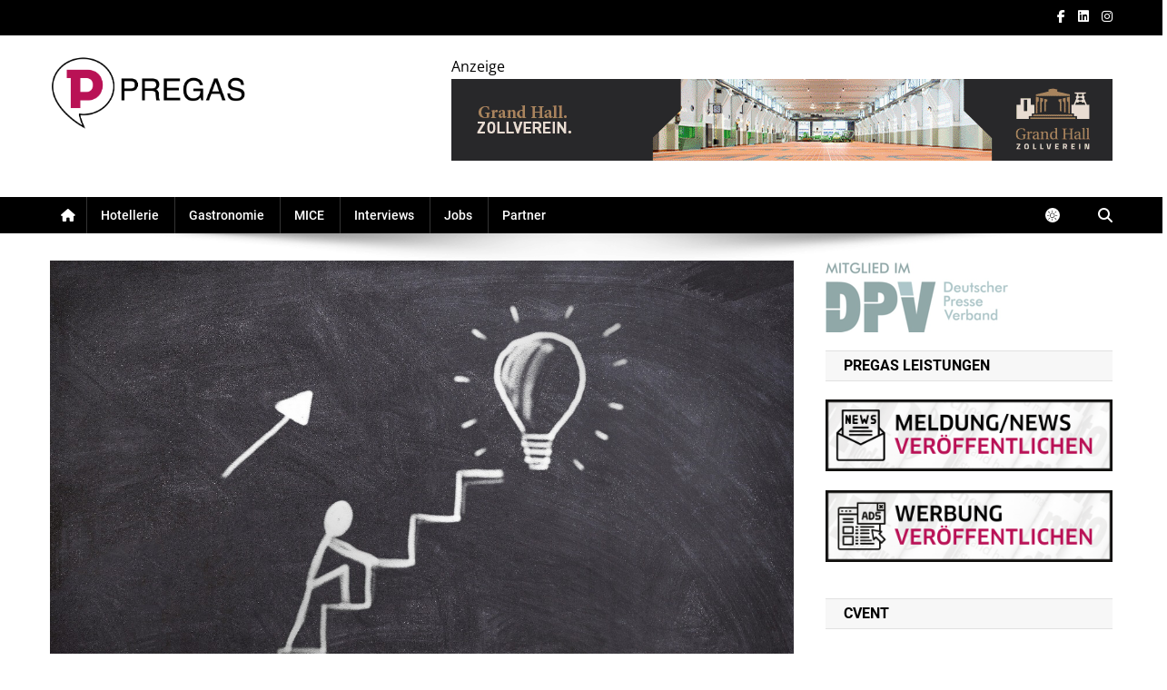

--- FILE ---
content_type: text/html; charset=utf-8
request_url: https://www.google.com/recaptcha/api2/aframe
body_size: 224
content:
<!DOCTYPE HTML><html><head><meta http-equiv="content-type" content="text/html; charset=UTF-8"></head><body><script nonce="ui9XcJuGMpWmPBlNv8Je5w">/** Anti-fraud and anti-abuse applications only. See google.com/recaptcha */ try{var clients={'sodar':'https://pagead2.googlesyndication.com/pagead/sodar?'};window.addEventListener("message",function(a){try{if(a.source===window.parent){var b=JSON.parse(a.data);var c=clients[b['id']];if(c){var d=document.createElement('img');d.src=c+b['params']+'&rc='+(localStorage.getItem("rc::a")?sessionStorage.getItem("rc::b"):"");window.document.body.appendChild(d);sessionStorage.setItem("rc::e",parseInt(sessionStorage.getItem("rc::e")||0)+1);localStorage.setItem("rc::h",'1766177595274');}}}catch(b){}});window.parent.postMessage("_grecaptcha_ready", "*");}catch(b){}</script></body></html>

--- FILE ---
content_type: text/css; charset=utf-8
request_url: https://pregas.de/wp-content/themes/news-portal-pro/style.css?ver=1.5.5
body_size: 22714
content:
/*
Theme Name:         News Portal Pro
Theme URI:          https://mysterythemes.com/wp-themes/news-portal-pro
Author:             Mystery Themes
Author URI:         https://mysterythemes.com
Description:        Take your online publication to the next level with News Portal Pro, a premium WordPress theme designed to take your website to next level. It is especially created for news, blog, and magazine websites. The theme offers intuitive layouts and advanced customization options, ensuring your contents take the central stage. Whether it is breaking news or long-form articles, your site will captivate your readers with faster loading times and seamless navigations. It is built to be fully responsive, offering your readers top-notch performance across all devices. So, get News Portal Pro and change your website to a professional and high-traffic website!. Get support at https://mysterythemes.com/support/ & check the documentation at https://docs.mysterythemes.com/news-portal
Version:            1.5.5
Requires at least:  5.0
Tested up to:       6.7
Requires PHP:       7.2
License:            GNU General Public License v3 or later
License URI:        http://www.gnu.org/licenses/gpl-3.0.html
Text Domain:        news-portal-pro
Tags:               news, grid-layout, custom-colors, one-column, two-columns, three-columns, left-sidebar, right-sidebar, footer-widgets, full-width-template, theme-options

This theme, like WordPress, is licensed under the GPL.
Use it to make something cool, have fun, and share what you've learned with others.

News Portal Pro is based on Underscores http://underscores.me/, (C) 2012-2016 Automattic, Inc.
Underscores is distributed under the terms of the GNU GPL v3 or later.

Normalizing styles have been helped along thanks to the fine work of
Nicolas Gallagher and Jonathan Neal http://necolas.github.io/normalize.css/
*/

/*--------------------------------------------------------------
Reset
--------------------------------------------------------------*/

html, body, div, span, applet, object, iframe,
h1, h2, h3, h4, h5, h6, p, blockquote, pre, a,
abbr, acronym, address, big, cite, code, del, dfn, em, font,
ins, kbd, q, s, samp, small, strike, strong, sub, sup,
tt, var, dl, dt, dd, ol, ul, li, fieldset, form, label, legend,
table, caption, tbody, tfoot, thead, tr, th, td {
    border: 0;
    font-family: inherit;
    font-size: 100%;
    font-style: inherit;
    font-weight: inherit;
    margin: 0;
    outline: 0;
    padding: 0;
    vertical-align: baseline;
}
html {
  font-size: 62.5%;
  /* Corrects text resizing oddly in IE6/7 when body font-size is set using em units http://clagnut.com/blog/348/#c790 */
  overflow-y: scroll;
  /* Keeps page centered in all browsers regardless of content height */
  -webkit-text-size-adjust: 100%;
  /* Prevents iOS text size adjust after orientation change, without disabling user zoom */
  -ms-text-size-adjust: 100%;
  /* www.456bereastreet.com/archive/201012/controlling_text_size_in_safari_for_ios_without_disabling_user_zoom/ */
}

*,
*:before,
*:after {
  /* apply a natural box layout model to all elements; see http://www.paulirish.com/2012/box-sizing-border-box-ftw/ */
  -webkit-box-sizing: border-box;
  /* Not needed for modern webkit but still used by Blackberry Browser 7.0; see http://caniuse.com/#search=box-sizing */
  -moz-box-sizing: border-box;
  /* Still needed for Firefox 28; see http://caniuse.com/#search=box-sizing */
  box-sizing: border-box;
}

body {
  background: #fff;
}

article,
aside,
details,
figcaption,
figure,
footer,
header,
main,
nav,
section {
  display: block;
}

ol,
ul {
  list-style: none;
}

table {
  border-collapse: separate;
  border-spacing: 0;
}

caption,
th,
td {
  font-weight: normal;
  text-align: left;
}

blockquote:before,
blockquote:after,
q:before,
q:after {
  content: "";
}

blockquote,
q {
  quotes: """";
}

a:focus {
  outline: 0;
}

a:hover,
a:active {
  outline: 0;
}

a img {
  border: 0;
}



/*--------------------------------------------------------------
Typography
--------------------------------------------------------------*/

body,
button,
input,
select,
textarea {
  color: #3d3d3d;
  font-family: 'Roboto', sans-serif;
  font-size: 14px;
  line-height: 1.8;
  font-weight: 400;
}

h1,
h2,
h3,
h4,
h5,
h6 {
  clear: both;
  font-weight: normal;
  font-family: 'Roboto', sans-serif;
  line-height: 1.3;
  margin-bottom: 15px;
  color: #3d3d3d;
  font-weight: 700;
}

p {
  margin-bottom: 20px;
}

b,
strong {
  font-weight: bold;
}

dfn,
cite,
em,
i {
  font-style: italic;
}

blockquote {
  margin: 0 15px;
  font-size: 20px;
  font-style: italic;
  font-family: 'Roboto', sans-serif;
  font-weight: 300;
}

address {
  margin: 0 0 15px;
}

pre {
  background: #eee;
  font-family: "Courier 10 Pitch", Courier, monospace;
  font-size: 15px;
  font-size: 1.5rem;
  line-height: 1.6;
  margin-bottom: 1.6em;
  max-width: 100%;
  overflow: auto;
  padding: 1.6em;
}

code,
kbd,
tt,
var {
  font: 15px Monaco, Consolas, "Andale Mono", "DejaVu Sans Mono", monospace;
}

abbr,
acronym {
  border-bottom: 1px dotted #666;
  cursor: help;
}

mark,
ins {
  background: #fff9c0;
  text-decoration: none;
}

sup,
sub {
  font-size: 75%;
  height: 0;
  line-height: 0;
  position: relative;
  vertical-align: baseline;
}

sup {
  bottom: 1ex;
}

sub {
  top: .5ex;
}

small {
  font-size: 75%;
}

big {
  font-size: 125%;
}

h1 {
  font-size: 36px;
}

h2 {
  font-size: 30px;
}

h3 {
  font-size: 26px;
}

h4 {
  font-size: 20px;
}

h5 {
  font-size: 18px;
}

h6 {
  font-size: 16px;
}



/*--------------------------------------------------------------
Elements
--------------------------------------------------------------*/

hr {
  background-color: #ccc;
  border: 0;
  height: 1px;
  margin-bottom: 15px;
}

ul,
ol {
  margin: 0 0 15px 20px;
}

ul {
  list-style: disc;
}

ol {
  list-style: decimal;
}

li>ul,
li>ol {
  margin-bottom: 0;
  margin-left: 15px;
}

dt {
  font-weight: bold;
}

dd {
  margin: 0 15px 15px;
}

img {
  height: auto;
  /* Make sure images are scaled correctly. */
  max-width: 100%;
  /* Adhere to container width. */
  vertical-align: middle;
}

figure {
  margin: 0;
}

table {
  margin: 0 0 15px;
  width: 100%;
  border-collapse: collapse;
}

th {
  font-weight: bold;
  border: 1px solid #CCC;
  padding: 5px 10px;
}

td {
  border: 1px solid #CCC;
  padding: 5px 10px;
}



/*--------------------------------------------------------------
Forms
--------------------------------------------------------------*/

button,
input,
select,
textarea {
  font-size: 100%;
  /* Corrects font size not being inherited in all browsers */
  margin: 0;
  /* Addresses margins set differently in IE6/7, F3/4, S5, Chrome */
  vertical-align: middle;
}

.navigation .nav-links a,
.bttn,
button,
input[type="button"],
input[type="reset"],
input[type="submit"] {
  background: #f54337;
  color: #ffffff;
  cursor: pointer;
  /* Improves usability and consistency of cursor style between image-type 'input' and others */
  font-size: 14px;
  line-height: 13px;
  height: 33px;
  border: none;
  padding: 10px 15px;
  font-weight: 400;
  display: inline-block;
  position: relative;
  text-shadow: none;
  border: 1px solid #f54337;
}

.navigation .nav-links a:hover,
.bttn:hover,
button,
input[type="button"]:hover,
input[type="reset"]:hover,
input[type="submit"]:hover {
  background: #f54337;
  color: #ffffff !important;
}

input[type="checkbox"],
input[type="radio"] {
  padding: 0;
}

button::-moz-focus-inner,
input::-moz-focus-inner {
  /* Corrects inner padding and border displayed oddly in FF3/4 www.sitepen.com/blog/2008/05/14/the-devils-in-the-details-fixing-dojos-toolbar-buttons/ */
  border: 0;
  padding: 0;
}

input[type="text"],
input[type="email"],
input[type="url"],
input[type="password"],
input[type="search"] {
  color: #666;
  border: 1px solid #ccc;
  height: 36px;
  width: 100%;
  -webkit-appearance: none;
}

input[type="text"]:focus,
input[type="email"]:focus,
input[type="url"]:focus,
input[type="password"]:focus,
input[type="search"]:focus,
textarea:focus {
  border: 1px solid #AAA;
}

.searchform input[type="text"]:focus {
  border: none;
}

input[type="text"],
input[type="email"],
input[type="url"],
input[type="password"],
input[type="search"] {
  padding: 3px 6px;
}

textarea {
  overflow: auto;
  /* Removes default vertical scrollbar in IE6/7/8/9 */
  padding-left: 3px;
  vertical-align: top;
  /* Improves readability and alignment in all browsers */
  color: #666;
  border: 1px solid #ccc;
  height: 160px;
  max-width: 100%;
  width: 100%;
}

.no-results input[type="search"] {
  width: 45%;
}



/*--------------------------------------------------------------
Links
--------------------------------------------------------------*/

a {
  color: #f54337;
  text-decoration: none;
  transition: all 0.3s ease-in-out;
  -webkit-transition: all 0.3s ease-in-out;
  -moz-transition: all 0.3s ease-in-out;
}

a:visited {}

a:hover,
a:focus,
a:active {
  color: #f54337;
}

a:focus {
  outline: thin dotted;
}

/*--------------------------------------------------------------
Accessibility
--------------------------------------------------------------*/


/* Text meant only for screen readers */

.screen-reader-text {
  clip: rect(1px, 1px, 1px, 1px);
  position: absolute !important;
}

.screen-reader-text:hover,
.screen-reader-text:active,
.screen-reader-text:focus {
  background-color: #f1f1f1;
  border-radius: 3px;
  box-shadow: 0 0 2px 2px rgba(0, 0, 0, 0.6);
  clip: auto !important;
  color: #21759b;
  display: block;
  font-size: 14px;
  font-weight: bold;
  height: auto;
  left: 5px;
  line-height: normal;
  padding: 15px 23px 14px;
  text-decoration: none;
  top: 5px;
  width: auto;
  z-index: 100000;
  /* Above WP toolbar */
}



/*--------------------------------------------------------------
Alignments
--------------------------------------------------------------*/

.alignleft {
  display: inline;
  float: left;
  margin-right: 15px;
}

.alignright {
  display: inline;
  float: right;
  margin-left: 15px;
}

.aligncenter {
  clear: both;
  display: block;
  margin: 0 auto;
}



/*--------------------------------------------------------------
Clearings
--------------------------------------------------------------*/

.np-clearfix:before,
.np-clearfix:after,
.row:before,
.row:after,
.entry-content:before,
.entry-content:after,
.comment-content:before,
.comment-content:after,
.site-header:before,
.site-header:after,
.site-content:before,
.site-content:after,
.site-footer:before,
.site-footer:after,
.mt-container:after,
.mt-container:before {
  content: '';
  display: table;
}

.np-clearfix:after,
.row:after,
.entry-content:after,
.comment-content:after,
.site-header:after,
.site-content:after,
.site-footer:after,
.mt-container:after {
  clear: both;
}

.clear {
  clear: both;
}



/*--------------------------------------------------------------
9.0 Widgets
--------------------------------------------------------------*/

.widget {
  margin: 0 0 20px;
  overflow: hidden;
}

/* Make sure select elements fit in widgets */

.widget select {
  max-width: 100%;
}

.widget_search .search-field {
  float: left;
  width: 78%;
}

.widget_search .search-submit {
  background: #f54337 none repeat scroll 0 0;
  color: #ffffff;
  height: 36px;
  width: 22%;
}

.widget_archive ul,
.widget_categories ul,
.widget_recent_entries ul,
.widget_meta ul,
.widget_recent_comments ul,
.widget_rss ul,
.widget_pages ul,
.widget_nav_menu ul,
.wp-block-latest-posts,
.wp-block-archives,
.wp-block-categories,
.wp-block-page-list,
.wp-block-latest-comments {
  list-style: outside none none;
  margin: 0;
}

.wp-block-page-list ul {
  list-style: outside none none;
}

.widget_archive li,
.widget_categories li,
.widget_recent_entries li,
.widget_meta li,
.widget_recent_comments li,
.widget_rss li,
.widget_pages li,
.widget_nav_menu li,
.wp-block-latest-posts li,
.wp-block-archives li,
.wp-block-categories li,
.wp-block-page-list li,
.wp-block-latest-comments li {
  border-bottom: 1px solid rgba(0, 0, 0, 0.1);
  margin-bottom: 5px;
  padding-bottom: 5px;
}

.widget_archive li:last-child,
.widget_categories li:last-child,
.widget_recent_entries li:last-child,
.widget_meta li:last-child,
.widget_recent_comments li:last-child,
.widget_rss li:last-child,
.widget_pages li:last-child,
.widget_nav_menu li:last-child,
.wp-block-latest-posts li:last-child,
.wp-block-archives li:last-child,
.wp-block-categories li:last-child,
.wp-block-page-list li:last-child,
.wp-block-latest-comments li:last-child {
  border: none;
}

.widget_archive a,
.widget_categories a,
.widget_recent_entries a,
.widget_meta a,
.widget_recent_comments li,
.widget_rss li,
.widget_pages li a,
.widget_nav_menu li a,
.wp-block-latest-posts li a,
.wp-block-archives li a,
.wp-block-categories li a,
.wp-block-page-list li a,
.wp-block-latest-comments li {
  color: #5f5f5f;
  font-size: 14px;
  line-height: 26px;
  padding-left: 22px;
  position: relative;
  -webkit-transition: color 0.3s ease;
  -moz-transition: color 0.3s ease;
  -ms-transition: color 0.3s ease;
  -o-transition: color 0.3s ease;
  transition: color 0.3s ease;
  display: inline-block;
}

.widget a:hover,
.widget a:hover::before,
.widget li:hover::before {
  color: #f54337;
}

.widget_archive a::before,
.widget_categories a::before,
.widget_recent_entries a::before,
.widget_meta a::before,
.widget_recent_comments li::before,
.widget_rss li:before,
.widget_pages li a:before,
.widget_nav_menu li a:before,
.wp-block-latest-posts li a:before,
.wp-block-archives li a:before,
.wp-block-categories li a:before,
.wp-block-page-list li a:before,
.wp-block-latest-comments li:before {
  color: #9f9f9f;
  content: "\f187";
  font-family: "FontAwesome";
  font-size: 13px;
  left: 0;
  position: absolute;
  top: 0px;
  -webkit-transition: color 0.3s ease;
  -moz-transition: color 0.3s ease;
  -ms-transition: color 0.3s ease;
  -o-transition: color 0.3s ease;
  transition: color 0.3s ease;
}

.widget_categories a::before,
.wp-block-categories li a:before {
  content: "\f07b";
}

.widget_recent_entries a::before,
.wp-block-latest-posts li a:before {
  content: "\f101";
}

.widget_meta a::before,
.widget_nav_menu li a:before {
  content: "\f105";
}

.widget_recent_comments li::before,
.wp-block-latest-comments li:before {
  content: "\f086";
  top: 0;
}

.widget_rss li::before {
  content: "\f09e";
  top: 0;
}

.widget_pages li a:before,
.wp-block-page-list li a:before {
  content: "\f1ea";
  top: 0;
}

.widget_search .search-field {
  width: 75%;
  float: left;
}

.widget_search .search-submit {
  height: 36px;
  width: 25%;
  background: #f54337;
  border-color: #f54337;
  color: #ffffff;
}

.widget_recent_entries .post-date {
  color: #8f8f8f;
  display: block;
  font-size: 11px;
  margin-top: -5px;
  padding-left: 24px;
}

.widget_nav_menu .sub-menu {
  margin-bottom: -10px;
  margin-top: 10px;
  padding-left: 10px;
}

.widget_nav_menu li::before {
  top: 0;
}

.widget_tag_cloud .tagcloud a,
.widget_tag_cloud a {
  color: #909090;
  font-size: 14px !important;
  border: 1px solid #cfcfcf;
  padding: 1px 10px;
  display: inline-block;
  margin: 0 5px 10px 0;
  border-radius: 2px;
}

.widget_tag_cloud .tagcloud a:hover,
.widget.widget_tag_cloud a:hover {
  background: #F54037;
  color: #fff;
  border-color: #F54037;
}

.wp-block-search__button {
  background: #333;
  border: none;
  width: 80px;
  margin: 0;
  height: 36px;
}


/*--------------------------------------------------------------
Posts and pages
--------------------------------------------------------------*/

.sticky {
  display: block;
}

h1.entry-title {
  color: #353535;
  font-weight: 700;
  margin-bottom: 0;
  padding-bottom: 0;
  text-transform: capitalize;
}

h1.entry-title a {
  color: #3d3d3d;
}

.hentry {
  margin: 0 0 15px;
}

.single .byline,
.group-blog .byline,
.posted-on,
.blog-author,
.blog-cat,
.post-view {
  display: inline;
  font-family: 'Roboto', sans-serif;
  font-size: 14px;
  font-style: italic;
  font-weight: 300;
}

.cat-links {
  margin-right: 10px;
}

.page-content,
.entry-content,
.entry-summary {
  margin: 15px 0 0;
}

.page-links {
  clear: both;
  margin: 0 0 15px;
}

.edit-link .post-edit-link {
  background: #f54337;
  padding: 4px 10px;
  color: #FFF !important;
  line-height: 1;
  border-radius: 3px;
  font-size: 13px;
}

.edit-link .post-edit-link:before {
  content: "\f044";
  font-family: FontAwesome;
  margin-right: 5px;
}

#blog-post article.hentry,
.search article.hentry,
.archive article.hentry,
.tag article.hentry,
.category article.hentry,
.blog article.hentry {
  margin-bottom: 20px;
  padding-bottom: 20px;
}

.blog article.hentry:first-child {
  margin-top: 30px;
}

article.hentry .edit-link {
  display: block;
  margin-top: 20px;
}

article.hentry h1.entry-title {
  margin-bottom: 5px;
  line-height: 1.2;
}

article.hentry .entry-footer>span {
  margin-right: 15px;
  font-size: 13px;
}

.page-header .page-title {
  color: #333333;
  padding-bottom: 15px;
}

.posted-on:before {
  content: "\f073";
  font-family: FontAwesome;
  font-style: normal;
  margin-right: 5px;
}

.cat-links:before {
  content: "\f07c";
  font-family: FontAwesome;
  font-style: normal;
  margin-right: 5px;
}

.comments-link:before {
  content: "\f075";
  font-family: FontAwesome;
  font-style: normal;
  margin-right: 5px;
}

.byline:before {
  content: "\f007";
  font-family: FontAwesome;
  font-style: normal;
  margin-right: 5px;
}

.tags-links:before {
  content: "\f02c";
  font-family: FontAwesome;
  font-style: normal;
  margin-right: 3px;
}

.post-view:before {
  content: "\f06e";
  font-family: FontAwesome;
  font-style: normal;
  margin-right: 3px;
}


.entry-footer .tags-links a {
  border: 1px solid #e1e1e1;
  display: inline-block;
  margin: 0 5px;
  padding: 0 10px;
}

.updated {
  display: none;
}

.published.updated {
  display: inline-block;
}

.entry-footer a {
  color: #999;
}

.entry-footer a:hover {
  color: #f54337
}

.nav-links .meta-nav {
  display: none;
}

.nav-links .nav-previous,
.nav-links .nav-next {
  width: 50%;
  float: left;
}

.nav-links .nav-next {
  text-align: right;
  float: right;
}

.nav-links .nav-previous a:before {
  content: "\f0d9";
  font-family: FontAwesome;
  font-style: normal;
  margin-right: 5px;
}

.nav-links .nav-next a:after {
  content: "\f0da";
  font-family: FontAwesome;
  font-style: normal;
  margin-left: 5px;
}

.nav-links .nav-previous,
.nav-links .nav-next {
  float: left;
  width: 25%;
}

.nav-links .nav-next {
  float: right;
}

.nav-links .nav-next a,
.nav-links .nav-previous a {
  display: block;
  overflow: hidden;
  text-overflow: ellipsis;
  white-space: nowrap;
}

.navigation.post-navigation {
  margin-top: 30px;
}

.navigation.post-navigation::after {
  clear: both;
  content: "";
  display: block;
  margin-bottom: 30px;
}

.entry-thumbnail {
  width: 38%;
  float: left;
}

.entry-excerpt {
  width: 60%;
  float: right;
}

.short-content {
  margin-bottom: 10px;
}

.short-content+.bttn {
  float: right;
}

.entry-footer {
  margin-top: 10px;
}

.full-width {
  float: none;
  width: 100%;
}



/*--------------------------------------------------------------
Asides
--------------------------------------------------------------*/

.blog .format-aside .entry-title,
.archive .format-aside .entry-title {
  display: none;
}



/*--------------------------------------------------------------
Comments
--------------------------------------------------------------*/

.comment-content a {
  word-wrap: break-word;
}

.bypostauthor {
  display: block;
}

#comments h2.comments-title {
  color: #333;
  display: inline-block;
  font-size: 22px;
  font-style: normal;
  font-weight: 700;
  margin: 15px 0;
  padding: 8px 15px;
}

#comments h3 {
  margin: 0 0 10px;
  color: #141414;
  font-weight: 600;
  display: inline-block;
  line-height: 22px;
  font-size: 18px;
}

#commentform label {
  width: 120px;
  display: block;
}

textarea#comment {
  width: 100%;
  height: 150px;
}



/*Comment Lists*/

.comments-area ol {
  margin: 0;
  padding: 0;
  list-style: none;
}

.comments-area ol.children {
  margin: 0 0 0 15px;
}

.comment-list .comment-body {
  padding: 15px;
  margin-bottom: 20px;
  background: #F2F2F2;
  border-top: 2px solid #f54337;
}

.comment-author img {
  vertical-align: text-top;
  margin-right: 15px;
}

.comment-metadata {
  margin-top: -10px;
  padding-left: 57px;
}

.comment-content {
  padding-left: 58px;
  margin-top: 10px;
}

.comment-author .fn {
  font-style: normal;
  font-size: 16px;
  text-transform: capitalize;
  font-weight: bold;
}

.comment-author .fn .url {
  color: #333;
  padding: 0 5px;
}

.comment-author .fn .url:hover {
  color: #f54337;
}

.comment-author .says {
  display: none;
}

.commentmetadata {
  float: right;
  font-weight: normal;
  font-size: 12px;
  font-style: italic;
  font-weight: 300;
}

.commentmetadata a {
  color: #666;
}

.commentmetadata .comment-edit-link {
  color: #01AEFD;
}

.commentmetadata+.clear {
  margin-bottom: 20px;
}

.reply .comment-reply-link {
  background: none repeat scroll 0 0 #f54337;
  border-radius: 3px;
  color: #FFFFFF;
  font-size: 13px;
  line-height: 1;
  padding: 2px 10px;
}

#respond {
  background: #f9f9f9 none repeat scroll 0 0;
  color: #141414;
  margin-top: 40px;
  padding: 20px;
}

#commentform .form-submit {
  margin-bottom: 0;
}

#cancel-comment-reply-link {
  font-style: italic;
  color: #f54337;
}

#cancel-comment-reply-link:before {
  font-family: FontAwesome;
  content: "\f057";
  margin: 0 5px 0 20px;
  font-style: normal;
  color: #f54337;
}

.logged-in-as a {
  color: #f54337;
}



/*--------------------------------------------------------------
Infinite scroll
--------------------------------------------------------------*/


/* Globally hidden elements when Infinite Scroll is supported and in use. */

.infinite-scroll .paging-navigation,


/* Older / Newer Posts Navigation (always hidden) */

.infinite-scroll.neverending .site-footer {
  /* Theme Footer (when set to scrolling) */
  display: none;
}



/* When Infinite Scroll has reached its end we need to re-display elements that were hidden (via .neverending) before */

.infinity-end.neverending .site-footer {
  display: block;
}

#infinite-footer {
  display: none;
}



/*--------------------------------------------------------------
Media
--------------------------------------------------------------*/

.page-content img.wp-smiley,
.entry-content img.wp-smiley,
.comment-content img.wp-smiley {
  border: none;
  margin-bottom: 0;
  margin-top: 0;
  padding: 0;
}

.wp-caption {
  border: 1px solid #ccc;
  margin-bottom: 15px;
  max-width: 100%;
}

.wp-caption img[class*="wp-image-"] {
  display: block;
  margin: 1.2% auto 0;
  max-width: 98%;
}

.wp-caption-text {
  text-align: center;
}

.wp-caption .wp-caption-text {
  margin: 10px 0;
}

.site-main .gallery {
  margin-bottom: 1.5em;
}

.gallery-caption {}

.site-main .gallery a img {
  border: none;
  height: auto;
  max-width: 90%;
}

.site-main .gallery dd,
.site-main .gallery figcaption {
  margin: 0;
}

.site-main .gallery-columns-4 .gallery-item {}

.site-main .gallery-columns-4 .gallery-item img {}



/* Make sure embeds and iframes fit their containers */

embed,
iframe,
object {
  max-width: 100%;
}



/*--------------------------------------------------------------
Galleries
--------------------------------------------------------------*/

.gallery {
  margin-bottom: 1.5em;
  margin-left: -2%;
}

.gallery-item {
  display: inline-block;
  text-align: center;
  vertical-align: top;
  width: 100%;
  margin-bottom: 3%;
  margin-left: 2%;
}

.site-main .gallery a img {
  max-width: none;
  width: 100%;
}

.gallery-columns-2 .gallery-item {
  max-width: 47%;
}

.gallery-columns-3 .gallery-item {
  max-width: 31.33%;
}

.gallery-columns-4 .gallery-item {
  max-width: 23%;
}

.gallery-columns-5 .gallery-item {
  max-width: 18%;
}

.gallery-columns-6 .gallery-item {
  max-width: 14.66%;
}

.gallery-columns-7 .gallery-item {
  max-width: 12.28%;
}

.gallery-columns-8 .gallery-item {
  max-width: 10.5%;
}

.gallery-columns-9 .gallery-item {
  max-width: 9.11%;
}

.gallery-caption {
  display: block;
}



/*--------------------------------------------------------------
Grid CSS
--------------------------------------------------------------*/

.mt-column-wrapper {
  margin-left: -2%;
}

.mt-column-1 {
  float: left;
  width: 98%;
  margin-left: 2%;
}

.mt-column-2 {
  float: left;
  width: 48%;
  margin-left: 2%;
}

.mt-column-3 {
  float: left;
  width: 31.33%;
  margin-left: 2%;
}

.mt-column-4 {
  float: left;
  width: 23%;
  margin-left: 2%;
}


/*--------------------------------------------------------------
Sidebar layout css
--------------------------------------------------------------*/

#primary,
.home.blog #primary {
  float: left;
  width: 70%;
}

.home.blog.left-sidebar #primary {
  float: right;
}

#secondary,
.home.blog #secondary {
  float: right;
  width: 27%;
}

.home.blog.left-sidebar #secondary {
  float: left;
}

.page-template-magazine-template #primary {
  float: none;
  width: 100%;
}

.left-sidebar #primary {
  float: right;
}

.left-sidebar #secondary {
  float: left;
}

.no-sidebar #primary {
  float: none;
  width: 100%;
  margin: 0 auto;
}

.home.blog.no-sidebar #primary {
  float: none;
  width: 100%;
  margin: 0 auto;
}

.no-sidebar #secondary {
  display: none;
}

.no-sidebar-center #primary {
  float: none;
  margin: 0 auto;
}

.home.blog.no-sidebar-center #primary {
  float: none;
  margin: 0 auto;
}

.home.blog #content .mt-container {
  margin: 20px auto;
}

.home.blog #content #primary article:first-child {
  margin-top: 0;
}

/*--------------------------------------------------------------
COMMON CSS
--------------------------------------------------------------*/

body {
  font-weight: 400;
  overflow: hidden;
  position: relative;
  font-family: 'Roboto', sans-serif;
  line-height: 1.8;
}

.boxed_layout #page {
  box-shadow: 0 0 15px rgba(0, 0, 0, 0.1);
  margin: 0 auto;
  width: 1200px;
  background: #ffffff;
}

body.fullwidth-layout #page {
  background: #fff none repeat scroll 0 0;
}

.mt-container {
  width: 1170px;
  margin: 0 auto;
}

.hide {
  display: none;
}


/*--------------------------------------------------------------
## Top Header CSS
--------------------------------------------------------------*/

.np-top-header-wrap {
  background: #f54337 none repeat scroll 0 0;
  color: #fff;
  padding: 8px 0;
}

.np-top-left-section-wrapper {
  float: left;
  font-size: 12px;
}

.np-top-left-section-wrapper .date-section {
  float: left;
  margin-right: 10px;
}

.np-top-left-section-wrapper .date-section::before {
  content: "\f017";
  display: inline-block;
  font-family: FontAwesome;
  margin-right: 8px;
}

.top-navigation {
  float: left;
}

.top-navigation ul {
  list-style: outside none none;
  margin: 0;
}

.top-navigation ul li {
  border-left: 1px solid #fff;
  display: inline-block;
  line-height: 12px;
  padding: 0 10px;
}

.top-navigation ul li a {
  color: #fff;
}

.np-top-right-section-wrapper {
  float: right;
}

.np-top-right-section-wrapper .social-link {
  display: block;
  float: left;
  margin-top: -5px;
}

.np-top-right-section-wrapper .social-link a {
  color: #fff;
  display: inline-block;
  font-size: 14px;
  line-height: 12px;
  margin: 6px 0 0 14px;
}

#masthead .site-branding {
  float: left;
  margin: 20px 0;
}

#masthead .np-header-ads-area {
  float: right;
}

#masthead .np-header-ads-area .news_portal_ads_banner {
  margin: 0;
  padding: 0;
}

.np-logo-section-wrapper {
  padding: 20px 0;
}


/*--------------------------------------------------------------
## Menu Header CSS
--------------------------------------------------------------*/
.site-title {
  font-size: 32px;
  font-weight: 700;
  line-height: 40px;
  margin: 0;
}

.site-description {
  margin: 0;
}

.np-header-menu-wrapper {
  background: #f54337 none repeat scroll 0 0;
  margin-bottom: 20px;
  position: relative;
}

.np-header-menu-wrapper .mt-container {
  position: relative;
}

.np-header-menu-wrapper .mt-container::before {
  background: rgba(0, 0, 0, 0) url("assets/images/menu-shadow.png") no-repeat scroll center top;
  content: "";
  height: 38px;
  left: 50%;
  margin-left: -480px;
  opacity: 1;
  position: absolute;
  top: 100%;
  width: 960px;
}

.menu-shadow-off .np-header-menu-wrapper .mt-container::before {
  display: none;
}

.np-home-icon a {
  display: block;
  float: left;
  font-size: 14px;
  line-height: 40px;
  padding: 0 12px;
  position: relative;
}

.home #masthead.default .np-home-icon a,
#masthead.default .np-home-icon a:hover {
  color: #ffffff !important;
}

.home .np-home-icon a,
.np-home-icon a:hover {
  background: #F54337 none repeat scroll 0 0;
}

#site-navigation {
  float: left;
}

#site-navigation ul {
  margin: 0;
  padding: 0;
  list-style: none;
}

#site-navigation ul li {
  display: inline-block;
  line-height: 40px;
  margin-right: -3px;
  position: relative;
}

#site-navigation ul li a {
  border-left: 1px solid rgba(255, 255, 255, 0.2);
  border-right: 1px solid rgba(0, 0, 0, 0.08);
  color: #fff;
  display: block;
  padding: 0 15px;
  position: relative;
  text-transform: capitalize;
}

#site-navigation ul ul.children li a,
#site-navigation ul ul li a {
  line-height: 25px;
  padding: 8px 15px;
}

#site-navigation ul li:hover>a,
#site-navigation ul li.current-menu-item>a,
#site-navigation ul li.current_page_item>a,
#site-navigation ul li.current-menu-ancestor>a {
  background: #F54337;
}

#masthead.default #site-navigation ul li:hover>a,
#masthead.default #site-navigation ul li.current-menu-item>a,
#masthead.default #site-navigation ul li.current_page_item>a,
#masthead.default #site-navigation ul li.current-menu-ancestor>a,
#masthead.layout2 #site-navigation ul li:hover>a,
#masthead.layout2 #site-navigation ul li.current-menu-item>a,
#masthead.layout2 #site-navigation ul li.current_page_item>a,
#masthead.layout2 #site-navigation ul li.current-menu-ancestor>a {
  color: #fff !important;
}

#site-navigation ul.sub-menu,
#site-navigation ul.children {
  background: #029fb2 none repeat scroll 0 0;
  width: 200px;
  position: absolute;
  z-index: 99;
  left: -9999rem;
  opacity: 0;
  -webkit-transform: translateY(0.6rem);
  -ms-transform: translateY(0.6rem);
  -o-transform: translateY(0.6rem);
  transform: translateY(0.6rem);
  -webkit-transition: opacity 0.15s linear, transform 0.15s ease, left 0s 0.15s;
  -o-transition: opacity 0.15s linear, transform 0.15s ease, left 0s 0.15s;
  transition: opacity 0.15s linear, transform 0.15s ease, left 0s 0.15s;
}

#site-navigation ul li:hover>ul.sub-menu,
#site-navigation ul li:hover>ul.children,
#site-navigation ul li.focus>ul.sub-menu,
#site-navigation ul li.focus>ul.children {
  left: 0;
  opacity: 1;
  -webkit-transform: translateY(0);
  -ms-transform: translateY(0);
  -o-transform: translateY(0);
  transform: translateY(0);
  -webkit-transition: opacity 0.15s linear, transform 0.15s ease, right 0s 0.15s;
  -o-transition: opacity 0.15s linear, transform 0.15s ease, right 0s 0.15s;
  transition: opacity 0.15s linear, transform 0.15s ease, right 0s 0.15s;
}

#site-navigation ul li.focus>ul.sub-menu,
#site-navigation ul li.focus>ul.children {
  opacity: 1;
  visibility: visible;
  -transform: scale(1);
  -webkit-transform: scale(1);
  -ms-transform: scale(1);
}

#site-navigation ul.sub-menu li,
#site-navigation ul.children li {
  float: none;
  display: block;
  border-bottom: 1px solid #e1e1e1;
  margin: 0;
}

#site-navigation ul.sub-menu li:last-child,
#site-navigation ul.children li:last-child {
  border: none;
}

#site-navigation ul.sub-menu li ul,
#site-navigation ul.children li ul {
  right: 9999em;
  left: auto !important;
  top: 0% !important;
  -webkit-transition: opacity 0.15s linear, transform 0.15s ease, right 0s 0.15s;
  -o-transition: opacity 0.15s linear, transform 0.15s ease, right 0s 0.15s;
  transition: opacity 0.15s linear, transform 0.15s ease, right 0s 0.15s;
}

#site-navigation ul.sub-menu li:hover>ul,
#site-navigation ul.children li:hover>ul,
#site-navigation ul.sub-menu li.focus>ul,
#site-navigation ul.children li.focus>ul {
  right: -100%;
  left: auto !important;
  top: 0% !important;
  -webkit-transition: opacity 0.15s linear, transform 0.15s ease, left 0s 0.15s;
  -o-transition: opacity 0.15s linear, transform 0.15s ease, left 0s 0.15s;
  transition: opacity 0.15s linear, transform 0.15s ease, left 0s 0.15s;
}

#site-navigation ul li.menu-item-has-children>a:before,
#site-navigation ul li.page_item_has_children>a:before {
  content: "\f107";
  font-family: FontAwesome;
  position: absolute;
  right: 10px;
  top: 50%;
  font-size: 12px;
  transform: translateY(-50%);
}

#site-navigation ul.sub-menu li.menu-item-has-children>a:before,
#site-navigation ul.children li.page_item_has_children>a:before {
  content: "\f105";
}

#site-navigation ul#primary-menu li.menu-item-has-children a,
#site-navigation #primary-menu li.page_item_has_children a {
  padding-right: 30px;
}

.home .np-home-icon a::after,
.np-home-icon a:hover::after,
#site-navigation ul#primary-menu>li:hover>a:after,
#site-navigation ul#primary-menu>li.current-menu-item>a::after {
  border-bottom: 5px solid #fff;
  border-left: 5px solid transparent;
  border-right: 5px solid transparent;
  bottom: 0;
  content: "";
  height: 0;
  left: 50%;
  position: absolute;
  -webkit-transform: translateX(-50%);
  -ms-transform: translateX(-50%);
  -moz-transform: translateX(-50%);
  transform: translateX(-50%);
  width: 0;
}

.np-header-menu-wrapper::before,
.np-header-menu-wrapper::after {
  background: #f54337 none repeat scroll 0 0;
  content: "";
  height: 100%;
  left: -5px;
  position: absolute;
  top: 0;
  width: 5px;
  z-index: 99;
}

.np-header-menu-wrapper::after {
  left: auto;
  right: -5px;
  visibility: visible;
}

.np-header-menu-block-wrap::before,
.np-header-menu-block-wrap::after {
  border-bottom: 5px solid transparent;
  border-right: 5px solid #d1362e;
  border-top: 5px solid transparent;
  bottom: -6px;
  content: "";
  height: 0;
  left: -5px;
  position: absolute;
  width: 5px;
}

.np-header-menu-block-wrap::after {
  left: auto;
  right: -5px;
  transform: rotate(180deg);
  visibility: visible;
}

.is-sticky .np-header-menu-wrapper {
  z-index: 99999;
}

/*--------------------------------------------------------------
## Header Search live now CSS
--------------------------------------------------------------*/

.np-icon-elements {
  float: left;
  margin: 10px 20px 10px 0;
}

.np-icon-elements a {
  display: block;
  height: 20px;
  width: 40px;
  border-radius: 20px;
  background: rgba(0, 0, 0, 0.75);
  position: relative;
  transition: .25s;
  font-size: 0;
}

.np-icon-elements a span {
  height: 16px;
  width: 16px;
  border-radius: 50%;
  background-color: #fff;
  position: absolute;
  left: 2px;
  top: 50%;
  transform: translateY(-50%);
  transition: all ease-in-out .3s;
}

.np-icon-elements a.dark-mode span {
  left: 24px;
}

.np-icon-elements a.light-mode span:after {
  height: 12px;
  width: 12px;
  content: "";
  position: absolute;
  left: 50%;
  top: 50%;
  transform: translate(-50%, -50%);
  opacity: 1;
  visibility: visible;
  color: #111;
  transition: all ease-in-out .3s;
  background-size: 12px 12px;
  background-repeat: no-repeat;
  background-image: url("data:image/svg+xml,%3Csvg version='1.1' xmlns='http://www.w3.org/2000/svg' xmlns:xlink='http://www.w3.org/1999/xlink' width='20' height='20' viewBox='0 0 20 20'%3E%3Cpath fill='%23000000' d='M9.5 14.993c-2.477 0-4.493-2.015-4.493-4.493s2.015-4.493 4.493-4.493 4.493 2.015 4.493 4.493-2.015 4.493-4.493 4.493zM9.5 7.007c-1.926 0-3.493 1.567-3.493 3.493s1.567 3.493 3.493 3.493 3.493-1.567 3.493-3.493-1.567-3.493-3.493-3.493z'%3E%3C/path%3E%3Cpath fill='%23000000' d='M9.5 5c-0.276 0-0.5-0.224-0.5-0.5v-3c0-0.276 0.224-0.5 0.5-0.5s0.5 0.224 0.5 0.5v3c0 0.276-0.224 0.5-0.5 0.5z'%3E%3C/path%3E%3Cpath fill='%23000000' d='M9.5 20c-0.276 0-0.5-0.224-0.5-0.5v-3c0-0.276 0.224-0.5 0.5-0.5s0.5 0.224 0.5 0.5v3c0 0.276-0.224 0.5-0.5 0.5z'%3E%3C/path%3E%3Cpath fill='%23000000' d='M3.5 11h-3c-0.276 0-0.5-0.224-0.5-0.5s0.224-0.5 0.5-0.5h3c0.276 0 0.5 0.224 0.5 0.5s-0.224 0.5-0.5 0.5z'%3E%3C/path%3E%3Cpath fill='%23000000' d='M18.5 11h-3c-0.276 0-0.5-0.224-0.5-0.5s0.224-0.5 0.5-0.5h3c0.276 0 0.5 0.224 0.5 0.5s-0.224 0.5-0.5 0.5z'%3E%3C/path%3E%3Cpath fill='%23000000' d='M4.5 6c-0.128 0-0.256-0.049-0.354-0.146l-2-2c-0.195-0.195-0.195-0.512 0-0.707s0.512-0.195 0.707 0l2 2c0.195 0.195 0.195 0.512 0 0.707-0.098 0.098-0.226 0.146-0.354 0.146z'%3E%3C/path%3E%3Cpath fill='%23000000' d='M2.5 18c-0.128 0-0.256-0.049-0.354-0.146-0.195-0.195-0.195-0.512 0-0.707l2-2c0.195-0.195 0.512-0.195 0.707 0s0.195 0.512 0 0.707l-2 2c-0.098 0.098-0.226 0.146-0.354 0.146z'%3E%3C/path%3E%3Cpath fill='%23000000' d='M16.5 18c-0.128 0-0.256-0.049-0.354-0.146l-2-2c-0.195-0.195-0.195-0.512 0-0.707s0.512-0.195 0.707 0l2 2c0.195 0.195 0.195 0.512 0 0.707-0.098 0.098-0.226 0.146-0.354 0.146z'%3E%3C/path%3E%3Cpath fill='%23000000' d='M14.5 6c-0.128 0-0.256-0.049-0.354-0.146-0.195-0.195-0.195-0.512 0-0.707l2-2c0.195-0.195 0.512-0.195 0.707 0s0.195 0.512 0 0.707l-2 2c-0.098 0.098-0.226 0.146-0.354 0.146z'%3E%3C/path%3E%3C/svg%3E");
}

.np-icon-elements a.dark-mode span::after {
  background-repeat: no-repeat;
  background-size: 12px 12px;
  content: '';
  position: absolute;
  left: 50%;
  top: 50%;
  transform: translate(-50%, -50%);
  font-size: 12px;
  line-height: 1;
  color: #111;
  transition: all ease-in-out .3s;
  opacity: 1;
  visibility: visible;
  height: 12px;
  width: 12px;
}

.np-icon-elements a.dark-mode span:after {
  height: 10px;
  width: 10px;
  background-size: 10px 10px;
  background-image: url("data:image/svg+xml,%3Csvg xmlns='http://www.w3.org/2000/svg' width='16' height='16' fill='currentColor' class='bi bi-moon' viewBox='0 0 16 16'%3E%3Cpath d='M6 .278a.768.768 0 0 1 .08.858 7.208 7.208 0 0 0-.878 3.46c0 4.021 3.278 7.277 7.318 7.277.527 0 1.04-.055 1.533-.16a.787.787 0 0 1 .81.316.733.733 0 0 1-.031.893A8.349 8.349 0 0 1 8.344 16C3.734 16 0 12.286 0 7.71 0 4.266 2.114 1.312 5.124.06A.752.752 0 0 1 6 .278zM4.858 1.311A7.269 7.269 0 0 0 1.025 7.71c0 4.02 3.279 7.276 7.319 7.276a7.316 7.316 0 0 0 5.205-2.162c-.337.042-.68.063-1.029.063-4.61 0-8.343-3.714-8.343-8.29 0-1.167.242-2.278.681-3.286z'/%3E%3C/svg%3E");
}

.np-icon-elements a.dark-mode {
  background: #6f6f6f;
}

.mt-header-search-live-wrap {
  float: right;
}

#masthead.layout1 .np-icon-elements a {
  margin: 20px 0;
}

.np-header-search-wrapper {
  float: left;
  position: relative;
}

.search-main {
  display: block;
  line-height: 40px;
  cursor: pointer;
  color: #ffffff;
}

.np-header-search-wrapper .search-form-main {
  background: #ffffff none repeat scroll 0 0;
  box-shadow: 1px 1px 7px rgba(0, 0, 0, 0.15);
  border-top: 2px solid #f54337;
  padding: 15px;
  position: absolute;
  right: -20px;
  top: 130%;
  width: 300px;
  z-index: 9999;
  opacity: 0;
  visibility: hidden;
}

.np-header-search-wrapper .search-form-main:before {
  border-left: 10px solid transparent;
  border-right: 10px solid transparent;
  border-bottom: 10px solid #f54337;
  content: "";
  position: absolute;
  right: 15px;
  top: -10px;
}

.np-header-search-wrapper .search-form-main .search-field {
  border-radius: 0;
  padding: 4px 10px;
  width: 80%;
  float: left;
}

.np-header-search-wrapper .search-form-main .search-submit {
  border: medium none;
  border-radius: 0;
  box-shadow: none;
  color: #fff;
  float: left;
  padding: 10px 0 10px;
  width: 20%;
  height: 36px;
  background: #f54337;
}

.search-form-main.active-search {
  opacity: 1;
  visibility: visible;
}

.menu-toggle {
  color: #333;
  display: none;
  float: left;
  font-size: 20px;
  padding: 2px 15px;
}

.sub-toggle {
  display: none;
}

.live-button-wrap {
  float: right;
}

.live-button-wrap a {
  padding: 2px 14px;
  display: block;
  background: #FFD600;
  color: #333;
  font-weight: 600;
  text-transform: capitalize;
  font-size: 15px;
  margin-left: 20px;
  border-radius: 25px;
  margin: 4px 0px 4px 20px;
  min-width: 110px;
}

.live-button-wrap a i {
  font-size: 13px;
}

/*--------------------------------------------------------------
## Header layout 2 CSS
--------------------------------------------------------------*/
#masthead.layout1 .np-home-icon {
  float: left;
}

#masthead.layout1 .np-home-icon a {
  line-height: 80px;
}

#masthead.layout1 {
  border-bottom: 1px solid #e5e5e5;
}

#masthead.layout1 .np-logo-section-wrapper {
  background: #ffffff none repeat scroll 0 0;
  padding: 0;
  z-index: 99999;
}

#masthead.layout1 .is-sticky .np-logo-section-wrapper {
  box-shadow: 0 2px 4px rgba(0, 0, 0, 0.1);
}

#masthead.layout1 .np-header-menu-wrapper {
  background: rgba(0, 0, 0, 0) none repeat scroll 0 0;
}

#masthead.layout1 .np-header-menu-block-wrap::before,
#masthead.layout1 .np-header-menu-block-wrap::after,
#masthead.layout1 .np-header-menu-wrapper::before,
#masthead.layout1 .np-header-menu-wrapper::after,
.home #masthead.layout1 .np-home-icon a::after {
  display: none;
}

#masthead.layout1 #site-navigation {
  margin-top: 20px;
}

#masthead.layout1 #site-navigation ul li a {
  border: medium none;
}

#masthead.layout1 #site-navigation ul ul li a {
  line-height: 24px;
  padding: 10px 15px;
}

#masthead.layout1 #site-navigation ul li:hover>a,
#masthead.layout1 #site-navigation ul li.current-menu-item>a,
#masthead.layout1 #site-navigation ul li.current_page_item>a,
#masthead.layout1 #site-navigation ul li.current-menu-ancestor>a {
  background: none;
  color: #F54337;
}

#masthead.layout1 .home .np-home-icon a::after,
#masthead.layout1 .np-home-icon a:hover::after,
#masthead.layout1 #site-navigation ul#primary-menu>li:hover>a::after,
#masthead.layout1 #site-navigation ul#primary-menu>li.current-menu-item>a::after {
  display: none;
}

#masthead.layout1 #site-navigation ul li {
  line-height: 80px;
}

#masthead.layout1 .np-header-menu-wrapper {
  float: right !important;
  margin: 0;
  width: auto !important;
}

#masthead.layout1 .np-header-menu-wrapper .mt-container::before {
  display: none;
}

#masthead.layout1 .np-header-menu-wrapper .mt-container {
  width: 100%;
  display: flex;
}

#masthead.layout1 .search-main {
  color: #333;
  line-height: 80px;
  margin-left: 10px;
}

#masthead.layout1 .search-main:hover {
  color: #F54337;
}

#np-menu-wrap-sticky-wrapper {
  float: none !important;
}

.home #masthead.layout1 .np-home-icon a,
#masthead.layout1 .np-home-icon a:hover {
  background: none;
}

#masthead.layout1 .np-header-search-wrapper .search-main a {
  color: #333;
}

#masthead.layout1 .live-button-wrap {
  margin: 20px 0;
}

#masthead.layout1 .mt-header-menu-wrap {
  float: left;
  margin-right: 15px;
}

/*--------------------------------------------------------------
Header Layout 2 CSS
--------------------------------------------------------------*/
#masthead.layout2 .np-home-icon a:hover,
.home #masthead.layout2 .np-home-icon a {
  color: #fff !important;
}

#masthead.layout2 .np-header-menu-wrapper::before,
#masthead.layout2 .np-header-menu-wrapper::after,
#masthead.layout2 .np-header-menu-block-wrap::before,
#masthead.layout2 .np-header-menu-block-wrap::after {
  display: none;
}

#masthead.layout2 .np-header-menu-wrapper .mt-container::before {
  display: none;
}

#masthead.layout2 .np-header-menu-block-wrap {
  background: #232323 none repeat scroll 0 0;
}

#masthead.layout2 .np-logo-section-wrapper {
  background: #f7f7f7 none repeat scroll 0 0;
}

.header-bg-image #masthead.layout2 .np-logo-section-wrapper,
.header-bg-color #masthead.layout2 .np-logo-section-wrapper,
.header-bg-color #masthead.layout1 .np-logo-section-wrapper,
.header-bg-image #masthead.layout1 .np-logo-section-wrapper{
background: transparent;
}

/*--------------------------------------------------------------
header layout three CSS
--------------------------------------------------------------*/

#masthead.layout3 .site-branding{
  float:  none;
  text-align: center;
}

.header-bg-image  header#masthead{
  background-position: center top;
  background-size: cover;
}

#masthead.layout3 {
  margin-bottom: 40px;
}


#masthead.layout3 .np-header-menu-wrapper{
  margin-bottom: 0px;
}

#masthead.layout3 .np-header-menu-wrapper::after, #masthead.layout3 .np-header-menu-wrapper::before,
#masthead.layout3 .np-header-menu-block-wrap::before, #masthead.layout3 .np-header-menu-block-wrap::after{
  display: none;
}

#masthead.layout3 #site-navigation ul li a{
  border-left: 0;
  border-right: 0;
}

/* Header ads */

.widget.news_portal_ads_banner{
  margin:0px;
}

/*--------------------------------------------------------------
Ticker CSS
--------------------------------------------------------------*/

.np-ticker-block {
  border: 1px solid #e1e1e1;
  margin: 30px 0;
  position: relative;
}

.ticker-caption {
  background: #464646 none repeat scroll 0 0;
  color: #fff;
  display: block;
  float: left;
  margin-right: 20px;
  padding: 5px 15px;
}

.ticker-content-wrapper {
  display: block;
  float: left;
  width: 80%;
}

.ticker-content-wrapper .post-cats-list {
  float: left;
  margin-right: 15px;
}

.ticker-content-wrapper .lslide.active {
  height: auto !important;
}

.ticker-content-wrapper .cS-hidden {
  opacity: 1;
}

.news-ticker-title>a {
  color: #333;
  display: block;
  margin: 5px 0 0;
}

.news-ticker-content {
  margin-top: 5px;
}

.np-ticker-block .lSAction {
  position: absolute;
  right: 10px;
  top: 5px;
}

.np-ticker-block .lSAction>a {
  background: rgba(0, 0, 0, 0) none repeat scroll 0 0;
  display: inline-block;
  height: auto;
  margin: 0 5px !important;
  position: static;
  width: auto;
  opacity: 1;
}

.np-ticker-block .lSSlideOuter.vertical,
.np-ticker-block .lSSlideWrapper,
.np-ticker-block .lSSlideWrapper .lSFade {
  position: static;
}

.post-cats-list span {
  display: inline-block;
  vertical-align: top;
}

.post-cats-list a {
  color: #fff !important;
  display: block;
  font-size: 12px;
  font-weight: 500;
  margin-right: 5px;
  padding: 1px 12px;
  text-transform: capitalize;
}

.layout1-ticker .np-ticker-block {
  border: medium none;
}

.layout1-ticker .lSSlideOuter.vertical .lSAction>a {
  border: 1px solid #e1e1e1;
  color: #808080;
  display: inline-block;
  font-size: 12px;
  margin-left: 0;
  margin-right: -4px;
  padding: 2px 7px;
  vertical-align: top;
}

.layout1-ticker .lSSlideOuter.vertical .lSAction>a:hover {
  background: #f54337;
  color: #fff;
  border-color: #f54337;
}

.layout1-ticker .ticker-caption {
  background: #f54337 none repeat scroll 0 0;
  position: relative;
}

.layout1-ticker .ticker-caption:after {
  border-top: 8px solid transparent;
  border-bottom: 8px solid transparent;
  border-left: 8px solid #f54337;
  top: 50%;
  right: -8px;
  width: 0;
  height: 0;
  content: "";
  position: absolute;
  margin-top: -7px;
}

/*--------------------------------------------------------------
Slider CSS
--------------------------------------------------------------*/

.news_portal_featured_slider .lSAction>a {
  background: none;
}

.news_portal_featured_slider .np-featured-slider-section {
  float: left;
  width: 50%;
  margin: 0;
  padding: 0;
  position: relative;
}

.np-single-slide-wrap,
.news_portal_block_posts .layout3 .np-primary-block-wrap,
.news_portal_list_posts .np-single-post.first-post,
.news_portal_fullwidth_posts .np-single-post,
.news_portal_featured_posts .layout2 .featured-middle-section .np-single-post,
.news_portal_slider .lSSlideOuter,
.news_portal_carousel .np-single-post {
  position: relative;
}

.np-slide-content-wrap,
.news_portal_fullwidth_posts .np-single-post .np-post-content,
.news_portal_block_posts .layout3 .np-primary-block-wrap .np-single-post .np-post-content,
.news_portal_list_posts .first-post .np-post-content,
.news_portal_featured_posts .layout2 .featured-middle-section .np-single-post .np-post-content,
.news_portal_carousel .np-single-post .np-post-content {
  bottom: 0;
  left: 0;
  padding: 20px;
  position: absolute;
  width: 100%;
  background: rgba(0, 0, 0, 0) linear-gradient(to bottom, rgba(0, 0, 0, 0), rgba(0, 0, 0, 0.8)) repeat scroll 0 0;
}

.np-slide-content-wrap .post-title,
.news_portal_featured_posts .np-single-post .np-post-content .np-post-title,
.news_portal_fullwidth_posts .np-single-post .np-post-title,
.news_portal_block_posts .layout3 .np-primary-block-wrap .np-single-post .np-post-title,
.news_portal_list_posts .first-post .np-post-title,
.news_portal_featured_posts .layout2 .featured-middle-section .np-single-post .np-post-title,
.news_portal_carousel .np-single-post .np-post-content .np-post-title {
  line-height: 26px;
  margin: 5px 0;
}

.np-slide-content-wrap .post-title a,
.news_portal_fullwidth_posts .np-single-post .np-post-title a,
.news_portal_featured_posts .np-single-post .np-post-content .np-post-title a,
.news_portal_block_posts .layout3 .np-primary-block-wrap .np-single-post .np-post-title a,
.news_portal_list_posts .first-post .np-post-title a,
.news_portal_featured_posts .layout2 .featured-middle-section .np-single-post .np-post-title a,
.news_portal_carousel .np-single-post .np-post-content .np-post-title a {
  color: #fff;
  font-size: 20px;
  text-transform: capitalize;
}

.np-slide-content-wrap .post-title a:hover,
.news_portal_featured_posts .np-single-post .np-post-content .np-post-title a:hover,
.news_portal_fullwidth_posts .np-single-post .np-post-title a:hover,
.news_portal_block_posts .layout3 .np-primary-block-wrap .np-single-post .np-post-title a:hover,
.news_portal_list_posts .np-single-post .np-post-title:hover. .news_portal_featured_posts .layout2 .featured-middle-section .np-single-post .np-post-title a:hover,
.news_portal_carousel .np-single-post .np-post-content .np-post-title a:hover {
  color: #f54337;
}

.np-slide-content-wrap .np-post-meta span,
.np-slide-content-wrap .np-post-meta span a,
.news_portal_featured_posts .np-single-post .np-post-meta span,
.news_portal_featured_posts .np-single-post .np-post-meta span a,
.news_portal_list_posts .np-single-post .np-post-meta span,
.news_portal_list_posts .np-single-post .np-post-meta span a,
.news_portal_featured_posts .layout2 .featured-middle-section .np-single-post .np-post-meta span,
.news_portal_featured_posts .layout2 .featured-middle-section .np-single-post .np-post-meta span a,
.news_portal_carousel .np-single-post .np-post-meta span,
.news_portal_carousel .np-single-post .np-post-meta span a {
  color: #959595;
  font-size: 13px;
  font-style: normal;
  font-weight: 500;
}

.np-slide-content-wrap .np-post-meta span:hover,
.np-slide-content-wrap .np-post-meta span a:hover,
.news_portal_featured_posts .np-single-post .np-post-meta span:hover,
.news_portal_featured_posts .np-single-post .np-post-meta span a:hover,
.news_portal_list_posts .np-single-post .np-post-meta span:hover,
.news_portal_list_posts .np-single-post .np-post-meta span a:hover,
.news_portal_featured_posts .layout2 .featured-middle-section .np-single-post .np-post-meta span:hover,
.news_portal_featured_posts .layout2 .featured-middle-section .np-single-post .np-post-meta span a:hover,
.news_portal_carousel .np-single-post .np-post-meta span:hover,
.news_portal_carousel .np-single-post .np-post-meta span a:hover {
  color: #f54337;
}

.np-slide-content-wrap .np-post-meta>span,
.news_portal_featured_posts .np-single-post .np-post-meta>span,
.news_portal_list_posts .np-single-post .np-post-meta>span,
.news_portal_featured_posts .layout2 .featured-middle-section .np-single-post .np-post-meta>span,
.news_portal_carousel .np-single-post .np-post-meta>span {
  margin-right: 15px;
}

.news_portal_featured_posts .np-single-post .np-post-meta > span {
  margin-right: 0;
}

.news_portal_featured_slider .np-featured-slider-section .lSAction,
.news_portal_slider .np-slider .lSAction {
  position: absolute;
  right: 20px;
  top: 20px;
}

.news_portal_featured_slider .np-featured-slider-section .lSAction>a,
.news_portal_slider .np-slider .lSAction>a {
  background: rgba(0, 0, 0, 0.7) none repeat scroll 0 0;
  color: #fff;
  display: inline-block;
  font-size: 14px;
  line-height: 32px;
  margin: 0 2px;
  opacity: 1;
  position: static;
  text-align: center;
}

.news_portal_featured_slider .np-featured-slider-section .lSAction>a:hover,
.news_portal_slider .np-slider .lSAction>a:hover {
  background: #f54337;
  color: #fff;
}

.news_portal_featured_slider .lSSlideOuter .lSPager.lSpg,
.news_portal_slider .np-slider .lSSlideOuter .lSPager.lSpg {
  left: 20px;
  position: absolute;
  top: 17px;
  z-index: 99;
}

.news_portal_featured_slider .lSSlideOuter .lSPager.lSpg>li a,
.news_portal_slider .np-slider .lSSlideOuter .lSPager.lSpg>li a {
  background: #fff none repeat scroll 0 0;
  height: 12px;
  width: 12px;
}

.news_portal_featured_slider .lSSlideOuter .lSPager.lSpg>li:hover a,
.news_portal_featured_slider .lSSlideOuter .lSPager.lSpg>li.active a,
.news_portal_slider .np-slider .lSSlideOuter .lSPager.lSpg>li:hover a,
.news_portal_slider .np-slider .lSSlideOuter .lSPager.lSpg>li.active a {
  background: #f54337;
}

.news_portal_slider .slider-layout1 .lSSlideOuter .lSPager.lSGallery li.active,
.news_portal_slider .slider-layout1 .lSSlideOuter .lSPager.lSGallery li:hover {
  border: 5px solid #f54337;
}

.news_portal_featured_slider .np-featured-section {
  float: right;
  width: 50%;
  padding: 0;
}

.news_portal_featured_slider .np-featured-section .np-single-post-wrap {
  float: left;
  margin-bottom: 5px;
  padding-left: 5px;
  position: relative;
  width: 50%;
}

.news_portal_featured_slider .np-featured-section .np-single-post,
.news_portal_featured_posts .layout2 .featured-left-section .np-single-post,
.news_portal_featured_posts .layout2 .featured-right-section .np-single-post {
  position: relative;
}

.news_portal_featured_slider .np-featured-section .np-single-post .np-post-content,
.news_portal_featured_posts .layout2 .featured-left-section .np-single-post .np-post-content,
.news_portal_featured_posts .layout2 .featured-right-section .np-single-post .np-post-content {
  position: absolute;
  left: 0;
  bottom: 0;
  width: 100%;
  padding: 15px;
  background: rgba(0, 0, 0, 0) linear-gradient(to bottom, rgba(0, 0, 0, 0), rgba(0, 0, 0, 0.8)) repeat scroll 0 0;
}

.news_portal_featured_slider .np-featured-section .np-single-post .np-post-content .np-post-title,
.news_portal_featured_posts .layout2 .featured-left-section .np-single-post .np-post-content .np-post-title,
.news_portal_featured_posts .layout2 .featured-right-section .np-single-post .np-post-content .np-post-title {
  line-height: 20px;
}

.news_portal_featured_slider .np-featured-section .np-single-post .np-post-content .np-post-title a,
.news_portal_featured_posts .layout2 .featured-left-section .np-single-post .np-post-content .np-post-title a,
.news_portal_featured_posts .layout2 .featured-right-section .np-single-post .np-post-content .np-post-title a {
  font-size: 15px;
  color: #fff;
}

.news_portal_featured_slider .np-featured-section .np-single-post .np-post-content .np-post-title a:hover,
.news_portal_featured_posts .layout2 .featured-left-section .np-single-post .np-post-content .np-post-title a:hover,
.news_portal_featured_posts .layout2 .featured-right-section .np-single-post .np-post-content .np-post-title a:hover {
  color: #f54337;
}

.news_portal_featured_slider .np-featured-section .np-single-post .np-post-content .np-post-title a,
.news_portal_featured_posts .layout2 .featured-left-section .np-single-post .np-post-content .np-post-title a,
.news_portal_featured_posts .layout2 .featured-right-section .np-single-post .np-post-content .np-post-title a {
  font-size: 15px;
}

.news_portal_featured_slider .np-featured-section .np-single-post .np-post-meta span,
.news_portal_featured_slider .np-featured-section .np-single-post .np-post-meta span a,
.news_portal_featured_posts .layout2 .featured-left-section .np-single-post .np-post-meta span,
.news_portal_featured_posts .layout2 .featured-right-section .np-single-post .np-post-meta span a {
  font-size: 12px;
}

.news_portal_featured_slider .np-featured-section .featured-top-section .np-single-post-wrap {
  float: none;
  width: 100%;
}

.news_portal_featured_slider .np-featured-section .featured-bottom-section .np-single-post-wrap {
  float: left;
  width: 50%;
}

/*--------------------------------------------------------------
Feature Post Widget CSS
--------------------------------------------------------------*/

.np-home-top-section .news_portal_featured_posts .featured-posts.layout1 {
  background: #f2f2f2 none repeat scroll 0 0;
  padding: 20px;
}

.news_portal_featured_posts .layout1 .np-featured-posts-wrapper {
  margin-left: -2%;
}

.news_portal_featured_posts .layout1 .np-single-post-wrap {
  float: left;
  margin-left: 2%;
  width: 23%;
}

.news_portal_featured_posts .layout1 .np-single-post .np-post-content {
  background: rgba(0, 0, 0, 0) none repeat scroll 0 0;
  float: left;
  padding: 0;
  position: static;
}

.news_portal_featured_posts .layout1 .np-single-post-wrap .np-post-thumb {
  float: left;
  width: 42%;
}

.news_portal_featured_posts .layout1 .np-single-post-wrap .np-post-content {
  float: left;
  margin-left: 4%;
  width: 54%;
}

.news_portal_featured_posts .layout1 .np-single-post-wrap .np-post-content .np-post-title a {
  color: #333;
  font-size: 14px;
}

.news_portal_featured_posts .layout1 .np-single-post-wrap .np-post-content .np-post-title a:hover {
  color: #f54337;
}

.news_portal_featured_posts .layout1 .np-single-post-wrap .np-post-content .np-post-title {
  line-height: 20px;
  margin: 0 0 2px;
}

.news_portal_featured_posts .layout1 .np-single-post-wrap .np-post-content .np-post-meta .byline {
  display: block;
}

.news_portal_featured_posts .layout1 .np-single-post-wrap .np-post-content .np-post-meta span,
.news_portal_featured_posts .layout1 .np-single-post-wrap .np-post-content .np-post-meta span a {
  color: #989898;
}

.news_portal_featured_posts .layout1 .np-single-post-wrap .np-post-content .np-post-meta span:hover,
.news_portal_featured_posts .layout1 .np-single-post-wrap .np-post-content .np-post-meta span a:hover {
  color: #f54337;
}

.news_portal_featured_posts .layout2 .featured-left-section,
.news_portal_featured_posts .layout2 .featured-right-section,
.news_portal_featured_posts .layout2 .featured-middle-section {
  float: left;
  width: 26%;
}

.news_portal_featured_posts .layout2 .featured-right-section {
  float: right;
}

.news_portal_featured_posts .layout2 .featured-middle-section {
  margin-left: 1%;
  width: 46%;
}

.news_portal_featured_posts .layout2 .featured-left-section .np-single-post-wrap:first-child,
.news_portal_featured_posts .layout2 .featured-right-section .np-single-post-wrap:first-child {
  margin-bottom: 4%;
}

/*--------------------------------------------------------------
Block Post Widget CSS
--------------------------------------------------------------*/

.np-post-thumb,
.np-slide-thumb {
  overflow: hidden;
}

.np-home-middle-section .middle-primary,
.np-home-bottom-section .bottom-primary {
  float: left;
  width: 67%;
}

.np-home-middle-section .middle-aside,
.np-home-bottom-section .bottom-aside {
  float: right;
  width: 31%;
}

.np-block-title,
.widget-title,
.page-header .page-title,
.np-related-title,
.np-post-review-section-wrapper .review-title,
.np-pnf-latest-posts-wrapper .section-title {
  background: #f7f7f7 none repeat scroll 0 0;
  border: 1px solid #e1e1e1;
  font-size: 16px;
  margin: 0 0 20px;
  padding: 6px 20px;
  text-transform: uppercase;
  border-left: none;
  border-right: none;
  color: #f54337;
  text-align: left;
}

.news_portal_block_posts .np-primary-block-wrap {
  float: left;
  width: 48%;
}

.news_portal_block_posts .np-secondary-block-wrap {
  float: right;
  width: 49%;
}

.np-post-title.large-size a,
.np-post-title.small-size a {
  color: #333;
  display: block;
  font-size: 16px;
}

.np-post-title.large-size a:hover,
.np-post-title.small-size a:hover {
  color: #f54337;
}

.np-post-title.large-size,
.np-post-title.small-size {
  margin: 10px 0 10px;
  text-transform: capitalize;
}

.np-post-meta span,
.np-post-meta span a {
  color: #a6a6a6;
  font-size: 12px;
  font-style: normal;
  font-weight: 400;
  -webkit-transition: all 0.5s ease;
  -o-transition: all 0.5s ease;
  transition: all 0.5s ease;
  display: inline-block;
}

.np-post-meta span:hover,
.np-post-meta span a:hover,
.news_portal_featured_posts .layout2 .np-single-post-wrap .np-post-content .np-post-meta span:hover,
.news_portal_featured_posts .layout2 .np-single-post-wrap .np-post-content .np-post-meta span a:hover {
  color: #f54337;
}

.np-post-meta>span {
  margin-right: 15px;
}

.np-post-excerpt {
  margin-top: 12px;
}

.np-post-excerpt p {
  margin-bottom: 0;
}

.np-secondary-block-wrap .np-post-thumb,
.news_portal_default_tabbed .np-post-thumb {
  float: left;
  width: 30%;
}

.np-secondary-block-wrap .np-post-content,
.news_portal_default_tabbed .np-post-content {
  float: right;
  width: 66%;
}

.np-post-title.small-size {
  margin-top: 0;
}

.np-post-title.small-size {
  line-height: 22px;
  margin: 8px 0 3px;
}

.np-post-title.small-size a {
  font-size: 14px;
  font-weight: 500;
}

.np-post-title.small-size a:hover {
  color: #f54337
}

.np-secondary-block-wrap .np-single-post,
.news_portal_default_tabbed .np-single-post,
.news_portal_default_tabbed #comments ul li {
  border-bottom: 1px solid #e1e1e1;
  margin-bottom: 12px;
  padding-bottom: 12px;
}

.np-secondary-block-wrap .np-single-post:last-child,
.news_portal_default_tabbed .np-single-post:last-child,
.news_portal_default_tabbed #comments ul li:last-child {
  border-bottom: none;
  margin-bottom: 0;
  padding-bottom: 0;
}

.np-secondary-block-wrap .np-post-meta span,
.np-secondary-block-wrap .np-post-meta span a,
.news_portal_default_tabbed .np-post-meta span,
.news_portal_default_tabbed .np-post-meta span a,
.np-related-posts-wrap .np-post-meta span,
.np-related-posts-wrap .np-post-meta span a {
  font-size: 12px;
}

.news_portal_block_posts .layout2 .np-primary-block-wrap,
.news_portal_block_posts .layout2 .np-secondary-block-wrap {
  margin-left: -3%;
  width: 103%;
}

.news_portal_block_posts .layout2 .np-primary-block-wrap {
  margin-bottom: 10px;
}

.news_portal_block_posts .layout2 .np-primary-block-wrap .np-single-post,
.news_portal_block_posts .layout2 .np-secondary-block-wrap .np-single-post {
  display: inline-block;
  float: none;
  margin-left: 3%;
  margin-right: -4px;
  vertical-align: top;
  width: 47%;
}

.news_portal_block_posts .layout2 .np-secondary-block-wrap .np-single-post:nth-child(4) {
  border-bottom: 1px solid #e1e1e1;
  padding-bottom: 12px;
}

.news_portal_block_posts .layout3 .np-primary-block-wrap {
  width: 100%;
}

.news_portal_block_posts .layout3 .np-secondary-block-wrap {
  margin-top: 20px;
  width: 102%;
}

.news_portal_block_posts .layout3 .np-secondary-block-wrap {
  margin-left: -2%;
}

.news_portal_block_posts .layout3 .np-secondary-block-wrap .np-single-post {
  float: left;
  width: 31.33%;
  margin-left: 2%;
  border: none;
}

.news_portal_block_posts .layout3 .np-secondary-block-wrap .np-single-post .np-post-thumb,
.news_portal_block_posts .layout3 .np-secondary-block-wrap .np-single-post .np-post-content {
  float: none;
  width: 100%;
}

.news_portal_block_posts .layout3 .np-secondary-block-wrap .np-single-post .np-post-content {
  margin-top: 10px;
}

.news_portal_block_posts .layout4 .np-block-posts-wrapper {
  display: flex;
  flex-wrap: wrap;
}

.news_portal_block_posts .layout4 .np-block-posts-wrapper .np-alt-grid-post {
  display: flex;
  flex-direction: column;
  width: 33.33%;
}

.news_portal_block_posts .layout4 .np-block-posts-wrapper .np-alt-grid-post .np-post-content {
  background: #f2f2f2 none repeat scroll 0 0;
  height: 242px;
  overflow: hidden;
  padding: 11px 15px 15px;
}

.news_portal_block_posts .layout4 .np-block-posts-wrapper .np-alt-grid-post:nth-child(2) {
  flex-direction: column-reverse;
}

.news_portal_block_posts .layout4 .np-block-posts-wrapper .np-alt-grid-post .np-post-content .np-post-excerpt {
  line-height: 27px;
  margin-top: 10px;
}


/*--------------------------------------------------------------
Featured Widget CSS
--------------------------------------------------------------*/

.middle-primary .news_portal_featured_posts .layout1 .np-single-post-wrap {
  float: left;
  margin-bottom: 2%;
  margin-left: 2%;
  width: 31.33%;
}

.middle-primary .news_portal_featured_posts .layout1 .np-featured-posts-wrapper {
  margin-left: -2%;
}

.middle-primary .news_portal_featured_posts .layout1 .np-single-post img,
.middle-aside .news_portal_featured_posts .layout1 .np-single-post img {
  width: 100%;
}

.middle-primary .news_portal_featured_posts .layout1 .np-single-post-wrap {
  width: 48%;
}

.middle-aside .news_portal_featured_posts .np-single-post-wrap {
  margin-bottom: 20px;
  width: 98%;
}

.middle-aside .news_portal_featured_posts .layout1 .np-single-post-wrap {
  width: 98%;
}

.middle-aside .news_portal_featured_posts .np-single-post-wrap:last-child {
  margin-bottom: 0;
}

.news_portal_default_tabbed ul.widget-tabs {
  margin: 0;
  list-style: none;
}

.news_portal_default_tabbed ul.widget-tabs li {
  background: #f54337 none repeat scroll 0 0;
  display: inline-block;
  margin-right: -4px;
  padding: 5px 0;
  text-align: center;
  width: 33.33%;
  position: relative;
}

.news_portal_default_tabbed ul.widget-tabs li a {
  color: #fff;
  font-weight: 600;
  text-transform: uppercase;
  display: block;
}

.news_portal_default_tabbed ul.widget-tabs li.ui-tabs-active,
.news_portal_default_tabbed ul.widget-tabs li:hover {
  background: #F54337;
  -webkit-transition: all 0.5s ease;
  -o-transition: all 0.5s ease;
  transition: all 0.5s ease;
}


.news_portal_default_tabbed ul.widget-tabs li.ui-tabs-active:before,
.news_portal_default_tabbed ul.widget-tabs li:hover:before {
  border-bottom: 5px solid #fff;
  border-left: 5px solid transparent;
  border-right: 5px solid transparent;
  bottom: 0;
  content: "";
  height: 0;
  left: 50%;
  position: absolute;
  transform: translateX(-50%);
  width: 0;
}

.news_portal_default_tabbed .np-tabbed-section {
  margin-top: 20px;
}

.news_portal_default_tabbed .np-tabbed-section {
  border: 1px solid #e1e1e1;
  border-top: none;
  margin-top: 0;
  padding: 20px;
}

.news_portal_default_tabbed .np-post-meta span {
  margin-right: 10px;
}

.news_portal_default_tabbed #comments ul {
  margin: 0;
  list-style: none;
}

.news_portal_default_tabbed #comments ul .np-comment-avatar {
  float: left;
  width: 25%;
}

.news_portal_default_tabbed #comments ul .np-comment-desc-wrap {
  float: right;
  width: 71%;
}

.news_portal_default_tabbed #comments ul .np-comment-avatar img {
  width: 100%;
}


/*--------------------------------------------------------------
Carousel Widget CSS
--------------------------------------------------------------*/

.news_portal_carousel {
  position: relative;
}

.news_portal_carousel .carousel-nav-action {
  position: absolute;
  right: 0;
  top: 0;
}

.news_portal_carousel .carousel-nav-action .carousel-controls {
  background: #333 none repeat scroll 0 0;
  color: #fff;
  display: inline-block;
  font-size: 13px;
  margin-left: 0;
  padding: 5px 13px;
  cursor: pointer;
  -webkit-transition: all 0.5s ease;
  -o-transition: all 0.5s ease;
  transition: all 0.5s ease;
}

.news_portal_carousel .carousel-nav-action .carousel-controls:hover {
  background: #f54337;
}


.news_portal_fullwidth_posts .np-post-meta span,
.news_portal_fullwidth_posts .np-post-meta span a,
.news_portal_block_posts .layout3 .np-primary-block-wrap .np-post-meta span,
.news_portal_block_posts .layout3 .np-primary-block-wrap .np-post-meta span a {
  color: #cfcfcf;
}

.news_portal_carousel .layout2 .np-single-post .np-post-content .np-post-title a,
.news_portal_carousel .layout3 .np-single-post .np-post-content .np-post-title a {
  font-size: 16px;
}

.news_portal_carousel .layout2 .np-single-post .np-post-meta span,
.news_portal_carousel .layout2 .np-single-post .np-post-meta span a {
  font-size: 12px;
}

.news_portal_carousel .layout3 .np-single-post .np-post-content {
  background: rgba(0, 0, 0, 0) none repeat scroll 0 0;
  margin-top: 15px;
  padding: 0;
  position: static;
}

.news_portal_carousel .layout3 .np-single-post .np-post-content .np-post-title a {
  color: #333;
}

.news_portal_carousel .layout3 .np-single-post .np-post-content .np-post-title a:hover {
  color: #f54337;
}

/*--------------------------------------------------------------
Recent Post Widget CSS
--------------------------------------------------------------*/

.news_portal_recent_posts .np-recent-posts-wrapper ul {
  list-style: none;
  margin: 0;
  padding: 0;
}

.news_portal_recent_posts .np-recent-posts-wrapper .np-single-post {
  margin-bottom: 10px;
  padding-bottom: 10px;
}

.news_portal_recent_posts .np-recent-posts-wrapper .np-post-thumb {
  float: left;
  width: 30%;
}

.news_portal_recent_posts .np-recent-posts-wrapper .np-post-content {
  float: left;
  margin-left: 4%;
  width: 66%;
}

.mt-social-icons-wrapper {
  text-align: center;
}

.news_portal_social_media .social-link {
  display: inline-block;
  vertical-align: top;
}

.news_portal_social_media .social-link a {
  background: #f54337 none repeat scroll 0 0;
  color: #fff;
  display: block;
  margin-right: 10px;
  padding: 7px 14px;
}

.news_portal_social_media .layout2 .social-link a,
.news_portal_social_media .layout3 .social-link a {
  background: #333 none repeat scroll 0 0;
  border-radius: 100%;
  height: 40px;
  line-height: 38px;
  padding: 0;
  width: 40px;
}

.news_portal_social_media .layout3 .social-link a {
  background: none;
  color: #333;
  border: 2px solid #333;
}

.news_portal_social_media .social-link a:hover,
.news_portal_social_media .layout2 .social-link a:hover {
  background: #F54337;
  color: #ffffff !important;
}

.news_portal_social_media .layout3 .social-link a:hover {
  background: #F54337;
  border-color: #F54337;
  color: #ffffff !important;
}

.news_portal_ads_banner {
  text-align: center;
}

/*--------------------------------------------------------------
List post Widget CSS
--------------------------------------------------------------*/
.news_portal_list_posts .np-single-post {
  margin-bottom: 3%;
}

.news_portal_list_posts .np-single-post .np-post-thumb {
  float: left;
  width: 36%;
}

.news_portal_list_posts .np-single-post .np-post-content {
  float: right;
  width: 61%;
}

.news_portal_list_posts .np-single-post.first-post .np-post-thumb,
.news_portal_list_posts .np-single-post.first-post .np-post-content {
  float: none;
  width: 100%;
}

.news_portal_list_posts .layout3 .np-single-post {
  display: inline-block;
  margin-left: 3%;
  margin-right: -4px;
  vertical-align: top;
  width: 47%;
}

.news_portal_list_posts .layout3 .np-list-posts-wrapper {
  margin-left: -3%;
}

.news_portal_list_posts .layout3 .np-single-post .np-post-title {
  margin-top: 2px;
}

.news_portal_list_posts .alternate-img .np-single-post:nth-child(2n) .np-post-thumb {
  float: right;
}

.news_portal_list_posts .alternate-img .np-single-post:nth-child(2n) .np-post-content {
  float: left;
  width: 62%;
}

.single-layout2 .np-post-content-wrapper .postmeta {
  float: left;
  margin-top: 20px;
  width: 10%;
}

.single-layout2 .np-post-content-wrapper .entry-content {
  float: right;
  width: 85%;
}

.single-layout2 .post-on {
  background: #f54337 none repeat scroll 0 0;
  color: #fff;
  font-size: 16px;
  font-weight: 600;
  text-align: center;
  width: 100%;
}

.single-layout2 .post-on .date-day {
  display: block;
  padding: 3px 0;
}

.single-layout2 .post-on .date-mth-yr {
  background: #eeeeee none repeat scroll 0 0;
  color: #666;
  display: block;
  font-size: 14px;
  padding: 4px 0;
}

.single-layout2 .extra-meta span {
  display: block;
  margin: 10px 0 0;
  color: #666;
  font-weight: 400;
}

.single-layout2 .extra-meta span a {
  color: #666;
}

.single-layout2 .extra-meta .post-view::before,
.single-layout2 .extra-meta .comments-link::before {
  color: #f54337;
  display: block;
  font-size: 18px;
}

.single-layout2 .np-post-content-wrapper {
  margin-bottom: 30px;
}

.single-layout2 .extra-meta {
  width: 100%;
  text-align: center;
  color: #333;
  font-weight: 600;
}

.single-layout3 .np-post-image-wrapper {
  margin-bottom: 30px;
  position: relative;
}

.single-layout3 .np-post-image-wrapper .np-article-thumb img {
  width: 100%;
}

.single-layout3 .entry-header {
  background: rgba(0, 0, 0, 0) linear-gradient(to bottom, rgba(0, 0, 0, 0), rgba(0, 0, 0, 0.6)) repeat scroll 0 0;
  bottom: 0;
  left: 0;
  padding: 0 20px 25px;
  position: absolute;
  width: 100%;
}

.single-layout3 .entry-header .entry-title {
  color: #fff;
  font-size: 24px;
  text-transform: uppercase;
}

.single-layout3 .entry-meta span,
.single-layout3 .entry-meta a {
  color: #dfdcdc;
}

.post_layout_4 #primary .theiaStickySidebar,
.post_layout_4 #secondary .theiaStickySidebar {
  background: #fff none repeat scroll 0 0;
}

.single-layout4 .np-above-content-wrapper {
  background: #fff none repeat scroll 0 0;
  margin: 0 auto -122px;
  padding: 10px 20px 0;
  position: relative;
  top: -122px;
  width: 93%;
}

/*--------------------------------------------------------------
Review Widget CSS
--------------------------------------------------------------*/
.news_portal_review_posts .np-primary-block-wrap .np-post-thumb,
.news_portal_review_posts .np-primary-block-wrap .np-post-content {
  float: none;
  width: 100%;
}

.news_portal_review_posts .np-single-post {
  margin-bottom: 10px;
  padding-bottom: 10px;
}

.news_portal_review_posts .np-post-thumb {
  float: left;
  width: 30%;
}

.news_portal_review_posts .np-post-content {
  float: right;
  width: 66%;
}

.np-post-meta span.star-value {
  color: #f54337;
  margin: 0 !important;
}

/*--------------------------------------------------------------
Full Width Widget CSS
--------------------------------------------------------------*/

.news_portal_fullwidth_posts .np-fullwidth-grid-wrapper {
  margin-left: -2%;
}

.news_portal_fullwidth_posts .np-single-post {
  float: left;
  margin-bottom: 2%;
  margin-left: 2%;
  width: 31.33%;
}

.news_portal_fullwidth_posts .np-fullwidth-grid-wrapper.col-2 .np-single-post {
  width: 48%;
}

.news_portal_fullwidth_posts .np-fullwidth-grid-wrapper.col-4 .np-single-post {
  width: 23%;
}

.news_portal_fullwidth_posts .np-fullwidth-grid-wrapper.col-5 .np-single-post {
  width: 18%;
}

.news_portal_fullwidth_posts .layout2 .np-single-post .np-post-content,
.news_portal_fullwidth_posts .layout3 .np-single-post .np-post-content {
  background: rgba(0, 0, 0, 0) none repeat scroll 0 0;
  margin-top: 15px;
  padding: 0;
  position: static;
}

.news_portal_fullwidth_posts .layout2 .np-single-post .np-post-content .np-post-title a,
.news_portal_fullwidth_posts .layout3 .np-single-post .np-post-content .np-post-title a {
  color: #333;
}

.news_portal_fullwidth_posts .layout2 .np-post-meta span,
.news_portal_fullwidth_posts .layout2 .np-post-meta span a,
.news_portal_fullwidth_posts .layout3 .np-post-meta span,
.news_portal_fullwidth_news_portal_carouselposts .layout3 .np-post-meta span a {
  color: #a6a6a6;
}

.news_portal_fullwidth_posts .layout3 .np-single-posts-wrapper .np-single-post {
  border-top: 1px solid #e1e1e1;
  margin-bottom: 0;
  margin-top: 10px;
  padding-top: 5px;
}

.news_portal_fullwidth_posts .layout3 .np-single-posts-wrapper:first-child .np-single-post {
  margin-top: 0;
  border: none;
  padding-top: 0;
}

/*--------------------------------------------------------------
Footer CSS
--------------------------------------------------------------*/

#colophon {
  background: #000000 none repeat scroll 0 0;
  margin-top: 40px;
}

#top-footer {
  padding-top: 40px;
}

#colophon.np-widget-bg-img {
  position: relative;
  color: #fff;
}

#colophon.np-widget-bg-img::after {
  background: rgba(0, 0, 0, 0.7) none repeat scroll 0 0;
  content: "";
  display: block;
  height: 100%;
  left: 0;
  position: absolute;
  top: 0;
  width: 100%;
}

#colophon.np-widget-bg-img #top-footer,
#colophon.np-widget-bg-img .bottom-footer {
  position: relative;
  z-index: 99;
}

#top-footer .np-footer-widget-wrapper {
  margin-left: -2%;
}

#top-footer.footer_column_one .np-footer-widget,
#top-footer.footer_column_two .np-footer-widget,
#top-footer.footer_column_three .np-footer-widget,
#top-footer.footer_column_four .np-footer-widget {
  float: left;
  margin-left: 2%;
  width: 31.33%;
}

#top-footer .widget a,
#top-footer .widget a:before,
#top-footer .widget li:before {
  color: #cfcfcf;
}

#top-footer .widget a:hover,
#top-footer .widget a:hover:before,
#top-footer .widget li::hover:before {
  color: #f54337;
}

#top-footer.footer_column_one .np-footer-widget {
  width: 98%;
}

#top-footer.footer_column_two .np-footer-widget {
  width: 48%;
}

#top-footer.footer_column_four .np-footer-widget {
  width: 23%;
}

#top-footer .widget-title {
  background: rgba(255, 255, 255, 0.2) none repeat scroll 0 0;
  border-color: rgba(255, 255, 255, 0.2);
  color: #fff;
}

.bottom-footer {
  background: rgba(255, 255, 255, 0.1) none repeat scroll 0 0;
  color: #bfbfbf;
  font-size: 12px;
  padding: 10px 0;
}

.site-info {
  float: left;
}

#footer-navigation ul {
  float: right;
  list-style: outside none none;
  margin: 0;
}

#footer-navigation ul li {
  display: inline-block;
  vertical-align: top;
}

#footer-navigation ul li a {
  border-left: 2px solid #7f7f7f;
  color: #cfcfcf;
  margin-left: 10px;
  padding-left: 10px;
}

#footer-navigation ul li:first-child a {
  margin-left: 0;
}

#footer-navigation ul li a:hover {
  color: #f54337;
}

.bottom-footer.layout1 #footer-navigation {
  display: none;
}

.bottom-footer.layout1 .site-info {
  float: none;
  text-align: center;
}

/*--------------------------------------------------------------
Archive CSS
--------------------------------------------------------------*/

.archive article {
  border: none !important;
}

.np-archive-post-content-wrapper {
  box-shadow: 0 0 8px rgba(0, 0, 0, 0.1);
  padding: 20px;
  position: relative;
}

.np-archive-post-content-wrapper:before {
  border-bottom: 15px solid #fff;
  border-left: 15px solid transparent;
  border-right: 15px solid transparent;
  content: "";
  left: 20px;
  position: absolute;
  top: -15px;
}

article.no-image .np-archive-post-content-wrapper:before {
  display: none;
}


.entry-meta span {
  display: inline-block;
  font-size: 13px;
  font-weight: 400;
  margin-right: 15px;
  text-transform: capitalize;
}

.entry-meta span.vcard {
  margin-right: 0;
}

.entry-meta span a,
.entry-meta span {
  color: #767676;
  font-style: normal;
  -webkit-transition: all 0.5s ease;
  -o-transition: all 0.5s ease;
  transition: all 0.5s ease;
}

.np-archive-post-content-wrapper .entry-title {
  font-size: 20px;
  margin: 0 0 6px;
}

.np-archive-post-content-wrapper .entry-title a {
  color: #333;
}

.entry-title a:hover,
.entry-meta span a:hover,
.entry-meta span:hover {
  color: #f54337;
}

.np-archive-more .np-button {
  background: #fafafa none repeat scroll 0 0;
  border: 1px solid #eeeeee;
  border-radius: 3px;
  color: #666666;
  display: inline-block;
  font-size: 13px;
  font-weight: 600;
  ;
  padding: 4px 20px;
  text-decoration: none;
}

.np-archive-more .np-button:hover {
  background: #f54337;
  color: #fff;
  border-color: #f54337;
}

.np-archive-more .np-button i {
  margin-right: 8px;
}

.np-archive-grid-post-wrapper article {
  display: inline-block;
  margin-left: 3%;
  margin-right: -4px;
  width: 47%;
  vertical-align: top;
}

.np-archive-grid-post-wrapper {
  margin-left: -3%;
}

.np-related-posts-wrap .np-post-title {
  margin: 10px 0 5px;
}

.np-article-thumb figure {
  position: relative;
}

.np-article-thumb .post-thumb-caption {
  display: block;
  background: rgba(0, 0, 0, 0.4);
  text-align: left;
  position: absolute;
  bottom: 20px;
  left: 20px;
  color: #fff;
  padding: 2px 10px;
}

article.hentry h1.entry-title {
  font-size: 26px;
  margin: 10px 0;
}

.np-related-section-wrapper {
  margin-top: 30px;
}

.np-related-section-wrapper .np-single-post {
  float: left;
  margin-left: 2%;
  width: 31.33%;
}

.np-related-posts-wrap {
  margin-left: -2%;
}

#content {
  margin-top: 30px;
}

.home #content {
  margin-top: 0;
}

.single .post-cats-list {
  margin: 6px 0;
}

.archive-list article::after {
  border-bottom: 1px solid #e1e1e1;
  clear: both;
  content: "";
  display: block;
}

.archive-list .np-article-thumb {
  float: left;
  width: 40%;
}

.archive-list .np-archive-post-content-wrapper {
  box-shadow: none;
  float: right;
  padding: 0;
  width: 57%;
}

.archive-list .np-archive-post-content-wrapper::before,
.archive-classicabove .np-archive-post-content-wrapper:before {
  display: none;
}

.archive-classicabove .np-archive-post-content-wrapper {
  background: #fff none repeat scroll 0 0;
  box-shadow: none;
  margin: 0 auto -90px;
  position: relative;
  top: -80px;
  width: 92%;
}

/*--------------------------------------------------------------
Author css
--------------------------------------------------------------*/

.np-author-box-wrapper {
  border: 1px solid #e1e1e1;
  padding: 15px;
  margin-bottom: 30px;
}

.np-author-box-wrapper .author-avatar {
  float: left;
  width: 17%;
}

.np-author-box-wrapper .author-desc-wrapper {
  float: right;
  width: 80%;
}

.np-author-box-wrapper .author-desc-wrapper .author-title {
  color: #333;
  display: block;
  font-size: 18px;
  font-weight: 700;
  margin-bottom: 10px;
  text-transform: capitalize;
}

.np-author-box-wrapper .author-social a {
  font-size: 16px;
  margin-right: 5px;
}

/*--------------------------------------------------------------
Post Format css
--------------------------------------------------------------*/

.format-video,
.format-audio,
.format-gallery {
  position: relative;
}

.format-video:before,
.format-audio:before,
.format-gallery:before {
  position: absolute;
  left: 0;
  top: 0;
  background: #F54337;
  color: #ffffff !important;
  width: 30px;
  height: 30px;
  content: "\f03d";
  font-family: FontAwesome;
  text-align: center;
  line-height: 30px;
  font-size: 10px;
  z-index: 9999;
}

.format-audio:before {
  content: "\f001";
}

.format-gallery:before {
  content: "\f03e";
}

/*--------------------------------------------------------------
Error 404 css
--------------------------------------------------------------*/

.error404 #primary {
  float: none;
  padding: 90px 0;
  width: 100%;
}

.error-404.not-found {
  border: 1px solid #e1e1e1;
  margin: 0 auto;
  max-width: 700px;
}

.error404 .page-title {
  background: #f54337 none repeat scroll 0 0;
  color: #fff;
  font-size: 20px;
  margin: 0;
  padding: 10px 0;
  text-align: center;
}

.error-num {
  font-size: 114px;
  font-weight: 700;
  text-align: center;
}

.error-num>span {
  font-size: 34px;
  text-transform: uppercase;
}

.error404 .page-content {
  font-size: 14px;
  text-align: center;
}

.error-404.not-found.pnf-extra {
  border: medium none;
  max-width: 100%;
}

.pnf-extra .top-wrapper-404 {
  background: rgba(0, 0, 0, 0) none repeat scroll 0 0;
}

.pnf-extra .pnf-thumb {
  margin: 0 auto 40px;
  width: 60%;
}

.error404 .pnf-extra .page-title {
  background: rgba(0, 0, 0, 0) none repeat scroll 0 0;
  border: medium none;
  font-size: 52px;
  font-weight: 700;
}

.pnf-extra .pnf-content {
  font-size: 20px;
  font-weight: 600;
  text-align: center;
}

.pnf-extra .pnf-button.btn {
  background: #f54337 none repeat scroll 0 0;
  color: #fff;
  display: block;
  font-weight: 600;
  margin-left: auto;
  margin-right: auto;
  margin-top: 20px;
  padding: 7px 0;
  text-align: center;
  width: 15%;
}

.pnf-extra .page-extra-content {
  margin-top: 60px;
}

.pnf-extra .np-single-post {
  display: inline-block;
  margin: 0 -4px 2% 2%;
  vertical-align: top;
  width: 23%;
}

.np-pnf-latest-posts-wrapper {
  margin-left: -2%;
}

.np-pnf-latest-posts-wrapper .section-title {
  margin-left: 2%;
}

.pnf-extra .np-single-post .np-post-content {
  margin-top: 12px;
}

/*--------------------------------------------------------------
scroll to top css
--------------------------------------------------------------*/

#np-scrollup {
  background-color: #f54337;
  bottom: 20px;
  color: #ffffff;
  display: none;
  height: 40px;
  line-height: 40px;
  position: fixed;
  right: 20px;
  width: 40px;
  text-align: center;
  font-size: 16px;
  border-radius: 3px;
  cursor: pointer;
  -webkit-transition: all 0.5s ease;
  -moz-transition: all 0.5s ease;
  -ms-transition: all 0.5s ease;
  -o-transition: all 0.5s ease;
  transition: all 0.5s ease;
  z-index: 999;
}

#np-scrollup {
  display: none;
}

#np-scrollup:hover,
#np-scrollup:focus,
#np-scrollup:active {
  color: #ffffff;
  border-radius: 100%;
}

/**
 * additional css for lazy load
 */
.news_portal_featured_posts .layout1 img.np-lazy {
  width: 288px;
  height: 195px;
  display: block;
}

.np-post-thumb,
.np-slide-thumb {
  overflow: hidden;
  background-color: #e5e5e5;
}

/*--------------------------------------------------------------
Breadcrumb  css
--------------------------------------------------------------*/

.np-breadcrumbs {
  background: #f2f2f2 none repeat scroll 0 0;
  border-left: 5px solid #f54337;
  margin-bottom: 30px;
  padding: 6px 20px;
  position: relative;
}

.np-breadcrumbs .sep {
  margin: 0 8px;
}

.np-breadcrumbs .current {
  font-weight: 600;
}

/*--------------------------------------------------------------
Review Designs
--------------------------------------------------------------*/
.review-content-wrapper {
  border: 1px solid #e1e1e1;
  margin-bottom: 30px;
}

.review-content-wrapper .single-review-wrap {
  border-bottom: 1px solid #e1e1e1;
  padding: 0 20px;
}

.review-content-wrapper .stars-count,
.review-content-wrapper .review-percent {
  border-left: 1px solid #e1e1e1;
  color: #f54337;
  float: right;
  padding: 5px 0 5px 20px;
}

.review-content-wrapper .review-percent {
  padding: 5px 19px 5px 36px;
}

.review-content-wrapper .review-featured-name {
  display: block;
  float: left;
  font-weight: 600;
  padding: 5px 0;
}

.review-content-wrapper .sum-title-detail-wrap {
  float: left;
  padding: 10px 20px 20px;
  width: 86%;
}

.review-content-wrapper .review-summary-wrap {
  position: relative;
}

.review-content-wrapper .sum-title {
  background: #464646 none repeat scroll 0 0;
  color: #fff;
  display: inline-block;
  font-weight: 600;
  margin: 10px 0;
  padding: 3px 20px;
}

.review-content-wrapper .total-review-wrapper {
  border-left: 1px solid #e1e1e1;
  height: 100%;
  padding: 0 20px;
  position: absolute;
  right: 0;
  top: 0;
}

.review-content-wrapper .total-review-wrapper .stars-count {
  border: medium none;
  display: block;
  padding: 0;
}

.review-content-wrapper .total-value {
  display: block;
  font-size: 18px;
  font-weight: 700;
  text-align: center;
}

.review-content-wrapper .total-value-star-wrap {
  margin-top: -30px;
  position: relative;
  top: 50%;
}

/*--------------------------------------------------------------
Woocommerce styles
--------------------------------------------------------------*/

.woocommerce #primary #primary {
  width: 100%;
}

.woocommerce-breadcrumb {
  margin: 0 !important;
}

.woocommerce ul.cart_list li a,
.woocommerce ul.product_list_widget li a {
  font-weight: 400;
}

.woocommerce .price-cart {
  background: #666666;
  bottom: 0;
  -webkit-box-sizing: border-box;
  -moz-box-sizing: border-box;
  box-sizing: border-box;
  height: 36px;
  padding: 0 0 0 10px;
  position: absolute;
  width: 100%;
}

.woocommerce .price-cart:after {
  height: 0;
  width: 100%;
  position: absolute;
  top: 0;
  left: 0;
  content: "";
  background: #f54337;
  -webkit-transition: height 0.3s ease;
  -moz-transition: height 0.3s ease;
  -ms-transition: height 0.3s ease;
  transition: height 0.3s ease;
}

.woocommerce ul.products li.product:hover .price-cart:after {
  height: 100%;
}

.woocommerce ul.products li.product .price-cart .button {
  background: none;
  float: right;
  margin-top: 0;
  position: relative;
  z-index: 9;
  -webkit-transition: background 0.3s ease;
  -moz-transition: background 0.3s ease;
  -ms-transition: background 0.3s ease;
  transition: background 0.3s ease;
  padding-left: 30px;
}

.woocommerce ul.products li.product .price-cart .button:before {
  content: "\f07a";
  position: absolute;
  left: 10px;
  top: 0;
  font-family: "FontAwesome";
}

.woocommerce ul.products li.product .price-cart .button:hover {
  background: #f54337;
}

.woocommerce ul.products li.product .price del {
  display: inline-block;
  margin-right: 10px;
}

.woocommerce ul.products li.product .price-cart .price {
  color: #ffffff;
  display: block;
  float: left;
  font-size: 14px;
  line-height: 36px;
  margin-bottom: 0;
  width: 46%;
  position: relative;
  z-index: 9;
}

.woocommerce .price-cart a.added_to_cart {
  display: none;
}

.woocommerce ul.products li.product .price ins {
  font-weight: 400;
}

.woocommerce #respond input#submit.loading:after,
.woocommerce a.button.loading:after,
.woocommerce button.button.loading:after,
.woocommerce input.button.loading:after {
  top: 0;
}

.woocommerce .widget_price_filter .ui-slider .ui-slider-range,
.woocommerce .widget_price_filter .ui-slider .ui-slider-handle {
  background: #f54337;
}

.woocommerce .widget_price_filter .price_slider {
  margin: 15px 0;
}

.woocommerce .widget_price_filter .price_slider_wrapper .ui-widget-content {
  background: #f54337;
}

.woocommerce #respond input#submit,
.woocommerce a.button,
.woocommerce button.button,
.woocommerce input.button,
.woocommerce #respond input#submit.alt,
.woocommerce a.button.alt,
.woocommerce button.button.alt,
.woocommerce input.button.alt,
.added_to_cart.wc-forward {
  background: #f54337;
  border-radius: 0;
  color: #ffffff;
  font-weight: 400;
  height: 35px;
  line-height: 35px;
  padding: 0 15px;
  -webkit-transition: background 0.3s ease;
  -moz-transition: background 0.3s ease;
  -ms-transition: background 0.3s ease;
  transition: background 0.3s ease;
}

.woocommerce ul.products li.product .woocommerce-loop-category__title,
.woocommerce ul.products li.product .woocommerce-loop-product__title,
.woocommerce ul.products li.product h3 {
  font-size: 18px;
}

.woocommerce ul.products li.product .price,
.woocommerce div.product p.price,
.woocommerce div.product span.price {
  color: #f54337;
  font-size: 16px;
  font-weight: 500;
  margin: 0;
}

.added_to_cart.wc-forward {
  display: block !important;
  margin-left: 5px;
  padding: 0 20px !important;
}

.woocommerce #respond input#submit:hover,
.woocommerce a.button:hover,
.woocommerce button.button:hover,
.woocommerce input.button:hover,
.woocommerce #respond input#submit.alt:hover,
.woocommerce a.button.alt:hover,
.woocommerce button.button.alt:hover,
.woocommerce input.button.alt:hover {
  background: #f54337;
  color: #ffffff;
}

.woocommerce-product-search .search-field {
  border-radius: 0;
  border-right: medium none;
  height: 26px;
  margin-right: -4px;
}

.woocommerce-product-search {
  margin: 15px 0;
}

.woocommerce ul.products li.product .onsale,
.woocommerce span.onsale {
  border-radius: 0;
  bottom: auto;
  line-height: 25px;
  margin: 0;
  min-height: 35px;
  padding: 5px 20px;
  position: absolute;
  top: 10px;
  width: auto;
  right: 0px;
  background: #f54337;
}

.woocommerce table.shop_table th,
.woocommerce div.product .woocommerce-tabs ul.tabs li a,
.woocommerce table.shop_table tbody th,
.woocommerce table.shop_table tfoot td,
.woocommerce table.shop_table tfoot th {
  font-weight: 600;
}

.woocommerce .woocommerce-info,
.woocommerce .woocommerce-message {
  border-top-color: #f54337;
}

.woocommerce form .form-row.woocommerce-validated .select2-container,
.woocommerce form .form-row.woocommerce-validated input.input-text,
.woocommerce form .form-row.woocommerce-validated select {
  border-color: #f54337;
}

.woocommerce .woocommerce-message:before,
.woocommerce div.product p.price ins,
.woocommerce div.product span.price ins,
.woocommerce div.product p.price del,
.woocommerce .woocommerce-info:before {
  color: #f54337;
}

.woocommerce .price_label {
  position: relative;
  top: 5px;
}

.woocommerce .widget_price_filter .price_slider_amount .button {
  position: relative;
  z-index: 9;
}

.woocommerce .product-categories .children {
  padding-left: 20px;
}

.woocommerce .product-categories li a {
  display: inline-block;
  margin-bottom: 12px;
  padding-left: 15px;
  position: relative;
}

.woocommerce .quantity .qty {
  border: 1px solid #cccccc;
  border-radius: 0;
  padding: 4px 2px;
  width: 60px;
  height: 35px;
}

.woocommerce .product-categories>li>a:before,
.woocommerce .product-categories .children a:before {
  content: "\f101";
  position: absolute;
  left: 0;
  top: 0;
  font-family: "FontAwesome";
}

.woocommerce .product-categories .children a:before {
  content: "\f105";
}

.woocommerce .star-rating {
  margin: 5px 0;
}

.woocommerce #content table.cart td.actions .input-text,
.woocommerce table.cart td.actions .input-text,
.woocommerce-page #content table.cart td.actions .input-text,
.woocommerce-page table.cart td.actions .input-text {
  width: 150px;
  border-radius: 0;
}

.woocommerce div.product p.price del {
  float: left;
  margin-right: 15px;
}

.woocommerce div.product .woocommerce-product-rating,
.woocommerce div.product p.price {
  margin-bottom: 10px;
}

.woocommerce #respond input#submit.alt.disabled,
.woocommerce #respond input#submit.alt.disabled:hover,
.woocommerce #respond input#submit.alt:disabled,
.woocommerce #respond input#submit.alt:disabled:hover,
.woocommerce #respond input#submit.alt[disabled]:disabled,
.woocommerce #respond input#submit.alt[disabled]:disabled:hover,
.woocommerce a.button.alt.disabled,
.woocommerce a.button.alt.disabled:hover,
.woocommerce a.button.alt:disabled,
.woocommerce a.button.alt:disabled:hover,
.woocommerce a.button.alt[disabled]:disabled,
.woocommerce a.button.alt[disabled]:disabled:hover,
.woocommerce button.button.alt.disabled,
.woocommerce button.button.alt.disabled:hover,
.woocommerce button.button.alt:disabled,
.woocommerce button.button.alt:disabled:hover,
.woocommerce button.button.alt[disabled]:disabled,
.woocommerce button.button.alt[disabled]:disabled:hover,
.woocommerce input.button.alt.disabled,
.woocommerce input.button.alt.disabled:hover,
.woocommerce input.button.alt:disabled,
.woocommerce input.button.alt:disabled:hover,
.woocommerce input.button.alt[disabled]:disabled,
.woocommerce input.button.alt[disabled]:disabled:hover {
  background: #f54337;
  color: #ffffff;
}

.woocommerce table.shop_table td,
.woocommerce table.shop_table th,
.woocommerce table.shop_table tbody th,
.woocommerce table.shop_table tfoot td,
.woocommerce table.shop_table tfoot th {
  border: 1px solid #eee;
  border-top: none;
  border-right: none;
}

.woocommerce .shop_table tbody tr td:first-child,
.woocommerce .shop_table thead tr th.product-remove,
.woocommerce table.shop_table tfoot td:first-child,
.woocommerce table.shop_table tfoot th:first-child {
  border-left: medium none;
}

.order-total>th,
.order-total>td {
  border-bottom: medium none !important;
}

.woocommerce .shop_table tbody tr td.actions {
  border-bottom: none;
}

.woocommerce table.shop_table {
  border-radius: 0;
  border: 1px solid #eee;
}

.woocommerce form .form-row .select2-container {
  line-height: 35px;
}

.woocommerce nav.woocommerce-pagination ul li a,
.woocommerce nav.woocommerce-pagination ul li span {
  font-size: 16px;
  padding: 10px;
}

.woocommerce-cart .cart-collaterals .cart_totals table td,
.woocommerce-cart .cart-collaterals .cart_totals table th {
  border-bottom: none;
}

.widget.woocommerce ul {
  list-style: none;
  margin: 0;
}

/*--------------------------------------------------------------
Hover styles
--------------------------------------------------------------*/

.np-post-thumb figure,
.np-slide-thumb {
  position: relative;
}

.np-image-zoomin_rotate .np-post-thumb img,
.np-image-zoomin_rotate .np-slide-thumb img {
  -webkit-transition: all 0.3s ease;
  -o-transition: all 0.3s ease;
  transition: all 0.3s ease;
  -webkit-transform: scale(1) rotate(0deg);
  -ms-transform: scale(1) rotate(0deg);
  -o-transform: scale(1) rotate(0deg);
  transform: scale(1) rotate(0deg);
  opacity: 1;
}

.np-image-zoomin_rotate .np-post-thumb:hover img,
.np-image-zoomin_rotate .np-slide-thumb:hover img {
  -webkit-transform: scale(1.05) rotate(1deg);
  -ms-transform: scale(1.05) rotate(1deg);
  -o-transform: scale(1.05) rotate(1deg);
  transform: scale(1.05) rotate(1deg);
  opacity: 0.8;
}

.np-image-zoomin .np-post-thumb img,
.np-image-zoomin .np-slide-thumb img {
  -webkit-transition: all 0.3s ease;
  -o-transition: all 0.3s ease;
  transition: all 0.3s ease;
  -webkit-transform: scale(1);
  -ms-transform: scale(1);
  -o-transform: scale(1);
  transform: scale(1);
  opacity: 1;
}

.np-image-zoomin .np-post-thumb:hover img,
.np-image-zoomin .np-slide-thumb:hover img {
  -webkit-transform: scale(1.05);
  -ms-transform: scale(1.05);
  -o-transform: scale(1.05);
  transform: scale(1.05);
  opacity: 0.8;
}

.np-image-zoomout .np-post-thumb img,
.np-image-zoomout .np-slide-thumb img {
  -webkit-transition: all 0.3s ease;
  -o-transition: all 0.3s ease;
  transition: all 0.3s ease;
  -webkit-transform: scale(1.03);
  -ms-transform: scale(1.03);
  -o-transform: scale(1.03);
  transform: scale(1.03);
  opacity: 1;
}

.np-image-zoomout .np-post-thumb:hover img,
.np-image-zoomout .np-slide-thumb:hover img {
  -webkit-transform: scale(1);
  -ms-transform: scale(1);
  -o-transform: scale(1);
  transform: scale(1);
  opacity: 0.8;
}

.np-image-zoomout_rotate .np-post-thumb img,
.np-image-zoomout_rotate .np-slide-thumb img {
  -webkit-transition: all 0.3s ease;
  -o-transition: all 0.3s ease;
  transition: all 0.3s ease;
  -webkit-transform: scale(1.03) rotate(0deg);
  -ms-transform: scale(1.03) rotate(0deg);
  -o-transform: scale(1.03) rotate(0deg);
  transform: scale(1.03) rotate(0deg);
  opacity: 1;
}

.np-image-zoomout_rotate .np-post-thumb:hover img,
.np-image-zoomout_rotate .np-slide-thumb:hover img {
  -webkit-transform: scale(1) rotate(1deg);
  -ms-transform: scale(1) rotate(1deg);
  -o-transform: scale(1) rotate(1deg);
  transform: scale(1) rotate(1deg);
  opacity: 0.8;
}

.np-image-shine .np-post-thumb figure:after,
.np-image-shine .np-slide-thumb:after {
  content: "";
  position: absolute;
  top: 0px;
  left: 0px;
  width: 0%;
  height: 100%;
  background-color: rgba(255, 255, 255, 0.4);
  -webkit-transition: none;
  -moz-transition: none;
  -ms-transition: none;
  -o-transition: none;
  transition: none;
}

.np-image-shine .np-post-thumb figure:hover:after,
.np-image-shine .np-slide-thumb:hover:after {
  width: 120%;
  background-color: rgba(255, 255, 255, 0);
  -webkit-transition: all 0.5s ease-out;
  -moz-transition: all 0.5s ease-out;
  -ms-transition: all 0.5s ease-out;
  -o-transition: all 0.5s ease-out;
  transition: all 0.5s ease-out;
}

.np-image-slanted_shine .np-post-thumb figure:after,
.np-image-slanted_shine .np-slide-thumb:after {
  position: absolute;
  top: 0;
  left: -100%;
  z-index: 2;
  display: block;
  content: '';
  width: 50%;
  height: 100%;
  background: -webkit-linear-gradient(left, rgba(255, 255, 255, 0) 0%, rgba(255, 255, 255, .3) 100%);
  background: linear-gradient(to right, rgba(255, 255, 255, 0) 0%, rgba(255, 255, 255, .3) 100%);
  -webkit-transform: skewX(-25deg);
  transform: skewX(-25deg);
}

.np-image-slanted_shine .np-post-thumb figure:hover:after,
.np-image-slanted_shine .np-slide-thumb:hover:after {
  -webkit-animation: shine 1s;
  animation: shine 1s;
}

@-webkit-keyframes shine {
  100% {
    left: 125%;
  }
}

@keyframes shine {
  100% {
    left: 125%;
  }
}

.np-image-grayscale .np-post-thumb img,
.np-image-grayscale .np-slide-thumb img {
  -webkit-transition: all 1s ease;
  -moz-transition: all 1s ease;
  -o-transition: all 1s ease;
  -ms-transition: all 1s ease;
  transition: all 1s ease;
}

.np-image-grayscale .np-post-thumb:hover img,
.np-image-grayscale .np-slide-thumb:hover img {
  -webkit-filter: grayscale(100%);
  -moz-filter: grayscale(100%);
  -ms-filter: grayscale(100%);
  -o-filter: grayscale(100%);
  filter: grayscale(100%);
}

.np-image-flashing .np-post-thumb:hover img,
.np-image-flashing .np-slide-thumb:hover img {
  opacity: 1;
  -webkit-animation: flash 1.5s;
  animation: flash 1.5s;
}

@-webkit-keyframes flash {
  0% {
    opacity: .4;
  }

  100% {
    opacity: 1;
  }
}

@keyframes flash {
  0% {
    opacity: .4;
  }

  100% {
    opacity: 1;
  }
}


.np-image-circle .np-post-thumb figure:after,
.np-image-circle .np-slide-thumb:after {
  position: absolute;
  top: 50%;
  left: 50%;
  z-index: 2;
  display: block;
  content: '';
  width: 0;
  height: 0;
  background: rgba(255, 255, 255, .2);
  border-radius: 100%;
  -webkit-transform: translate(-50%, -50%);
  transform: translate(-50%, -50%);
  opacity: 0;
}

.np-image-circle .np-post-thumb figure:hover:after,
.np-image-circle .np-slide-thumb:hover:after {
  -webkit-animation: circle .75s;
  animation: circle .75s;
}

@-webkit-keyframes circle {
  0% {
    opacity: 1;
  }

  40% {
    opacity: 1;
  }

  100% {
    width: 200%;
    height: 200%;
    opacity: 0;
  }
}

@keyframes circle {
  0% {
    opacity: 1;
  }

  40% {
    opacity: 1;
  }

  100% {
    width: 200%;
    height: 200%;
    opacity: 0;
  }
}

.np-image-opacity .np-post-thumb:hover img,
.np-image-opacity .np-slide-thumb:hover img {
  opacity: 0.6;
}


/*--------------------------------------------------------------
Wpform css
--------------------------------------------------------------*/

div.wpforms-container-full .wpforms-form input[type="submit"],
div.wpforms-container-full .wpforms-form button[type="submit"],
div.wpforms-container-full .wpforms-form .wpforms-page-button,
div.wpforms-container-full .wpforms-form input[type="submit"]:hover,
div.wpforms-container-full .wpforms-form button[type="submit"]:hover,
div.wpforms-container-full .wpforms-form .wpforms-page-button:hover {
  background: #029FB2;
  border: none;
  padding: 10px 20px;
}

--- FILE ---
content_type: text/css; charset=utf-8
request_url: https://pregas.de/wp-content/plugins/yet-another-stars-rating/includes/css/yasr.css?ver=3.4.12
body_size: 1662
content:
.yasr-star-rating {
    width: 0;
    position: relative;
    display:inline-block;
    background-position: 0 0;
    background-repeat: repeat-x;
    vertical-align: bottom;
}

.yasr-star-rating[data-title]:hover:after {
    content: attr(data-title);
    padding: 4px 8px;
    color: #333;
    position: absolute;
    left: 0;
    top: 100%;
    z-index: 20;
    white-space: nowrap;
    -moz-border-radius: 5px;
    -webkit-border-radius: 5px;
    border-radius: 5px;
    -moz-box-shadow: 0px 0px 4px #222;
    -webkit-box-shadow: 0px 0px 4px #222;
    box-shadow: 0px 0px 4px #222;
    background-image: -moz-linear-gradient(top, #eeeeee, #cccccc);
    background-image: -webkit-gradient(linear,left top,left bottom,color-stop(0, #eeeeee),color-stop(1, #cccccc));
    background-image: -webkit-linear-gradient(top, #eeeeee, #cccccc);
    background-image: -moz-linear-gradient(top, #eeeeee, #cccccc);
    background-image: -ms-linear-gradient(top, #eeeeee, #cccccc);
    background-image: -o-linear-gradient(top, #eeeeee, #cccccc);
}

.yasr-star-rating .yasr-star-value {
    height: 100%;
    position: absolute;
}

.yasr-star-rating .yasr-star-value {
    position: absolute;
    height: 100%;
    width: 100%;
    background-repeat: repeat-x;
}

.yasr-star-rating::before {
    content: none !important;
}

.yasr-star-value::before {
    content: none !important;
}
/****** NON ADMIN RULES ******/
.yasr-auto-insert-overall {
    margin-top: 10px;
}

.yasr-auto-insert-visitor {
    margin-top: 10px;
}

#yasr-custom-text-before-overall {
    display: block;
    padding-right: 15px;
    vertical-align: top;
}

.yasr-vv-second-row-container {
    line-height: normal;
    display: inline-block;
}

.yasr-vv-stats-text-container {
    display: inline-block;
    vertical-align: bottom;
}

.yasr-dashicons-visitor-stats {
    cursor: pointer;
    display: inline-block;
    vertical-align: bottom;
}

.yasr-vv-container-loader {
    display: inline-block;
}

.yasr-small-block-bold {
    display: block;
    font-weight: bold;
    font-size: 12px;
}

.yasr-most-rated-text{
    display: block;
}

.yasr-loader-multiset-visitor {
    display: none;
}

.yasr-multiset-average {
    text-align: center;
}

.yasr-multiset-average-text {
    vertical-align: super;
}

.yasr-vv-stars-title-container {
    display: inline;
}

.yasr-stars-title {
    margin-left: 4px;
    vertical-align: baseline;
}

.yasr-stars-title-average {
    font-size: 12px;
    margin-left: 4px;
    vertical-align: baseline;
}


/*** Widgets ***/

.yasr-widget-recent-ratings-table {
    border: none;
}

.yasr-widget-recent-ratings-td {
    border: none;
}

.yasr-widget-recent-ratings-text {
    font-weight: bold;
}


/***  Progress bar, this class are used in
yasr_pro_comment_reviews_stats shortcode too***/

#yasr-medium-rating-tooltip {
    font-size: 14px;
}

.yasr-progress-bar-row-container {
    width: 100%;
    display: flex;
    align-items: center;
    padding-top: 2px;
    padding-bottom: 2px;
}

.yasr-progress-bar-name {
    min-width: 72px;
    font-size: 14px !important;
}

.yasr-single-progress-bar-container {
    flex-grow: 12;
}

.yasr-progress-bar-votes-count {
    flex-grow: 0;
    text-align: center;
    font-size: 14px !important;
    min-width: 40px;
}


/*** End progress bar ***/


/*** Tooltip ***/

.yasr-visitors-stats-tooltip {
    min-width:300px;
    text-align: center;
    background-color: white;
    color: #0a0a0a;
}

.tippy-tooltip.yasr-theme {
    background-color: white;
    color: black;
}

/* If `animateFill: false` */
.tippy-tooltip.yasr-theme {
    border: 1px solid #aaaaaa;
}

.tippy-roundarrow {
    fill: #aaa !important;
}

/*** Tooltip ***/

.yasr-w3-border-0{border:0!important}.yasr-w3-border{border:1px solid #ccc!important; background: linear-gradient(to bottom,#eee,#f6f6f6);}
.yasr-w3-border-top{border-top:1px solid #ccc!important}.yasr-w3-border-bottom{border-bottom:1px solid #ccc!important}
.yasr-w3-border-left{border-left:1px solid #ccc!important}.yasr-w3-border-right{border-right:1px solid #ccc!important}
.yasr-w3-amber,.yasr-w3-hover-amber:hover{color:#000!important;background: linear-gradient(to bottom,#ffda44,#f1cb32);
    background-color: #ffce00;
}

/* Logs widget */

.yasr-log-container {
    width: 98%;
}

.yasr-log-div-child {
    padding-top: 5px;
    border-bottom: 1px solid #BBD8E7;
    padding-bottom: 20px;
}

.yasr-log-image {
    list-style-type: none;
    display: inline-block;
    float: left;
}

.yasr-log-child-head {
    padding-left: 37px;
}

.yasr-log-vote {
    color: red;
}

#yasr-log-vote-users {
    color: green;
}

.yasr-log-post {
    color: #2683AE;
}

.yasr-log-ip-date {
    padding-top: 5px;
}

.yasr-log-ip {
    float: left;
    padding-left: 5px;
}

.yasr-log-date {
    float: right;
}

#yasr-log-next-rows {
    padding-top: 15px;
    text-align: right;
}

.yasr-log-page-navigation {
    padding-top: 7px;
    text-align: center;
}

.yasr-last-ratings-loader {
    display: none;
}

/*** shortode yasr_display_posts***/
.yasr-entry-title {
    font-size: 33px;
    font-weight: 300;
    line-height: 1.0909090909;
    margin: 0 0 12px 0;
    text-transform: uppercase;
}

.yasr-entry-meta {
    clear: both;
    color: #767676;
    font-size: 12px;
    font-weight: 400;
    line-height: 1.3333333333;
    text-transform: uppercase;
}

.yasr-entry-content {
    margin: 10px 0 20px 10px;
}

--- FILE ---
content_type: text/javascript; charset=utf-8
request_url: https://pregas.de/wp-content/themes/news-portal-pro/assets/js/np-custom-scripts.js?ver=1.5.5
body_size: 3121
content:
jQuery(document).ready(function($) {

    "use strict";

    if($('body').hasClass("rtl")) {
        var rtlValue = true;
    } else {
        var rtlValue = false;
    }

    /**
     * Ticker script
     */
    $("#newsTicker").lightSlider({
        item: 1,
        vertical: true,
        loop: true,
        verticalHeight: 35,
        pager: false,
        enableTouch: false,
        enableDrag: false,
        auto: true,
        controls: true,
        speed: 2000,
        pause: 6000,
        prevHtml: '<i class="fa fa-arrow-left"></i>',
        nextHtml: '<i class="fa fa-arrow-right"></i>',
        onSliderLoad: function() {
            $('#newsTicker').removeClass('cS-hidden');
        }
    });

    /**
     * Slider script
     */
    $('.np-slider').each(function(){

        var Id = $(this).parent().attr('id');
        var slideAuto = $(this).data('auto');
        var slideControl = $(this).data('control');
        var slidePager = $(this).data('pager');
        var slideSpeed = $(this).data('speed');
        var slidePause = $(this).data('pause');

        var slideLayout = $(this).data('layout');
        $('body').addClass('slider-'+slideLayout);

        $('#'+Id+" .npSlider").lightSlider({
            item:1,
            pager: slidePager,
            controls: slideControl,
            loop: true,
            auto: slideAuto,
            speed: slideSpeed,
            pause: slidePause,
            enableTouch: false,
            enableDrag: false,
            rtl: rtlValue,
            prevHtml: '<i class="fa fa-angle-left"></i>',
            nextHtml: '<i class="fa fa-angle-right"></i>',
            onSliderLoad: function() {
                $('.npSlider').removeClass( 'cS-hidden' );
            }
        });
    });

    /**
     * Featured slider script
     */
    $('.np-featured-slider').each(function(){

        var Id = $(this).parent().attr('id');
        var slideAuto = $(this).data('auto');
        var slideControl = $(this).data('control');
        var slidePager = $(this).data('pager');
        var slideSpeed = $(this).data('speed');
        var slidePause = $(this).data('pause');

        $('#'+Id+" .npFeaturedSlider").lightSlider({
            item:1,
            pager: slidePager,
            controls: slideControl,
            loop: true,
            auto: slideAuto,
            speed: slideSpeed,
            pause: slidePause,
            slideMargin: 0,
            enableTouch: false,
            enableDrag: false,
            rtl: rtlValue,
            prevHtml: '<i class="fa fa-angle-left"></i>',
            nextHtml: '<i class="fa fa-angle-right"></i>',
            onSliderLoad: function() {
                $('.npFeaturedSlider').removeClass( 'cS-hidden' );
            }
        });
    });

    /**
     * gallery Slider script
     */
    $('.np-slider.slider-layout1').each(function(){

        var Id = $(this).parent().attr('id');
        var slideAuto = $(this).data('auto');
        var slideControl = $(this).data('control');
        var slidePager = $(this).data('pager');
        var slideSpeed = $(this).data('speed');
        var slidePause = $(this).data('pause');

        var slideLayout = $(this).data('layout');
        $('body').addClass('slider-'+slideLayout);

        $("#"+Id+" .npSliderGallery").lightSlider({
            gallery: true,
            item: 1,
            controls: slideControl,
            loop: true,
            thumbItem: 5,
            slideMargin: 0,
            auto: slideAuto,
            speed: slideSpeed,
            pause: slidePause,
            enableTouch: false,
            enableDrag: false,
            currentPagerPosition: 'left',
            rtl: rtlValue,
            prevHtml: '<i class="fa fa-angle-left"></i>',
            nextHtml: '<i class="fa fa-angle-right"></i>',
            onSliderLoad: function(el) {
                $('.npSliderGallery').removeClass( 'cS-hidden' );
            }
        });
    });
    

    /**
     * Block carousel layout
     */
    $('.carousel-posts').each(function() {
        var Id = $(this).parent().attr('id');
        var NewId = Id;
        var crsAuto = $(this).data('auto');
        var crsItem = $(this).data('items');

        NewId = $('#' + Id + " .postCarousel").lightSlider({
            auto: crsAuto,
            loop: true,
            pauseOnHover: true,
            pager: false,
            controls: false,
            item: crsItem,
            rtl: rtlValue,
            onSliderLoad: function() {
                $('.postCarousel').removeClass('cS-hidden');
            },
            responsive: [{
                    breakpoint: 840,
                    settings: {
                        item: 2,
                        slideMove: 1,
                        slideMargin: 6,
                    }
                },
                {
                    breakpoint: 480,
                    settings: {
                        item: 1,
                        slideMove: 1,
                    }
                }
            ]
        });

        $('#' + Id + ' .np-navPrev').click(function() {
            NewId.goToPrevSlide();
        });
        $('#' + Id + ' .np-navNext').click(function() {
            NewId.goToNextSlide();
        });
    });

    /**
     * Gallery post format slider
     */
    $('.embed-gallery').lightSlider({
        item:1,
        pager: false,
        controls: false,
        loop: true,
        auto: true,
        speed: 800,
        pause: 3000,
        enableTouch: false,
        enableDrag: false,
        rtl: rtlValue,
        prevHtml: '<i class="fa fa-angle-left"></i>',
        nextHtml: '<i class="fa fa-angle-right"></i>',
        onSliderLoad: function() {
            $('.embed-gallery').removeClass( 'cS-hidden' );
        }
    });

    /*Gallery item*/
    $('.gallery-item a').each(function() {
        var galId = $(this).parents().eq(2).attr('id');
        //alert(galId);
        $(this).attr('rel', 'prettyPhoto['+galId+']');
    });

    /**
     * Show image on Lightbox for default gallery
     */
    $("a[rel^='prettyPhoto']").prettyPhoto({
        show_title: false,
        deeplinking: false,
        social_tools: ''
    });

    /**
     * Default widget tabbed
     */
    $("#np-tabbed-widget").tabs();


    //Search toggle
    jQuery('.np-header-search-wrapper .search-main').click(function() {
        jQuery('.search-form-main').toggleClass('active-search');
        jQuery('.search-form-main .search-field').focus();
        var element = document.querySelector( '.np-header-search-wrapper' );
        if( element ) {
            $(document).on('keydown', function(e) {
                var focusable = element.querySelectorAll( 'button, [href], input, select, textarea, [tabindex]:not([tabindex="-1"])');
                var firstFocusable = focusable[0];
                var lastFocusable = focusable[focusable.length - 1];
                news_portal_focus_trap( firstFocusable, lastFocusable, e );
            })
        }
    });

    //responsive menu toggle
    jQuery('.np-header-menu-wrapper .menu-toggle').click(function(event) {
        jQuery('.np-header-menu-wrapper #site-navigation').slideToggle('slow');
        var element = document.querySelector( '.mt-header-menu-wrap' );
        if( element ) {
            $(document).on('keydown', function(e) {
                var focusable = element.querySelectorAll( 'button, [href], input, select, textarea, [tabindex]:not([tabindex="-1"])');
                var firstFocusable = focusable[0];
                var lastFocusable = focusable[focusable.length - 1];
                news_portal_focus_trap( firstFocusable, lastFocusable, e );
            })
        }
    });

    //responsive sub menu toggle
    jQuery('#site-navigation .menu-item-has-children,#site-navigation .page_item_has_children').append('<span class="sub-toggle"> <i class="fa fa-angle-right"></i> </span>');

    jQuery('#site-navigation .sub-toggle').click(function() {
        jQuery(this).parent('.menu-item-has-children').children('ul.sub-menu').first().slideToggle('1000');
        jQuery(this).parent('.page_item_has_children').children('ul.children').first().slideToggle('1000');
        jQuery(this).children('.fa-angle-right').first().toggleClass('fa-angle-down');
    });

    // Scroll To Top
    $(window).scroll(function() {
        if ($(this).scrollTop() > 1000) {
            $('#np-scrollup').fadeIn('slow');
        } else {
            $('#np-scrollup').fadeOut('slow');
        }
    });

    $('#np-scrollup').click(function() {
        $("html, body").animate({
            scrollTop: 0
        }, 600);
        return false;
    });

    //image lazy load
    //$('.np-lazy').Lazy();

    /**
     * Preloader
     */
    if($('#preloader-background').length > 0) {
        setTimeout(function(){$('#preloader-background').hide();}, 600);
    }

    /**
     * Sticky sidebar
     */
    var homeStickyVal   = mtObject.home_sticky;
    var innerStickyVal  = mtObject.inner_sticky;
    if ( homeStickyVal === 'true' ) {
        $('.middle-primary, .middle-aside').theiaStickySidebar({
            additionalMarginTop: 30
        });

        $('.bottom-primary, .bottom-aside').theiaStickySidebar({
            additionalMarginTop: 30
        });
    }

    if ( innerStickyVal === 'true' ) {
        $('#primary, #secondary').theiaStickySidebar({
            additionalMarginTop: 30
        });
    }

    /**
     * Settings about WOW animation
     */
    var WowOptionVal = mtObject.wow_mode;
    if( WowOptionVal == 'true' && $('body').hasClass('home') ) {
        new WOW().init();
    }

    /**
     * Focus trap in popup.
     */
    var KEYCODE_TAB = 9;
    function news_portal_focus_trap( firstFocusable, lastFocusable, e ) {
        if (e.key === 'Tab' || e.keyCode === KEYCODE_TAB) {
            if ( e.shiftKey ) /* shift + tab */ {
                if (document.activeElement === firstFocusable) {
                    lastFocusable.focus();
                    e.preventDefault();
                }
            } else /* tab */ {
                if ( document.activeElement === lastFocusable ) {
                    firstFocusable.focus();
                    e.preventDefault();
                }
            }
        }
    }

    /**
     * Close popups on escape key.
     */
    $( document ).on( 'keydown', function( event ) {
        if ( event.keyCode === 27 ) {
            event.preventDefault();
            $('.search-form-main').removeClass('active-search');
        }
    });
});

/**
 * site mode switcher cookie
 */
document.addEventListener("DOMContentLoaded", function() {
    var modeSwitcher = document.getElementById("mode-switcher");
    var templateBodyClass = document.body;

    function setSiteMode(mode) {
        localStorage.setItem("site-mode", mode);
    }

    function getSiteMode() {
        return localStorage.getItem("site-mode");
    }

    // Check if a site mode is stored in local storage and set the mode accordingly
    var modeStored = getSiteMode();
    if (modeStored) {
        if (modeStored === "dark-mode") {
            // Set dark mode
            modeSwitcher.classList.remove("light-mode");
            modeSwitcher.classList.add("dark-mode");
            modeSwitcher.setAttribute("data-site-mode", "dark-mode");
            templateBodyClass.classList.remove('site-mode--light');
            templateBodyClass.classList.add('site-mode--dark');
            } else {
            // Set light mode (or default)
            modeSwitcher.classList.remove("dark-mode");
            modeSwitcher.classList.add("light-mode");
            modeSwitcher.setAttribute("data-site-mode", "light-mode");
            templateBodyClass.classList.remove('site-mode--dark');
            templateBodyClass.classList.add('site-mode--light');
        }
    }

    // Add click event listener to mode switcher
    modeSwitcher.addEventListener("click", function(e) {
    e.preventDefault();
    var currentMode = modeSwitcher.getAttribute("data-site-mode");

    if (currentMode === "light-mode") {
        // Switch to dark mode
        setSiteMode("dark-mode");
        modeSwitcher.classList.remove("light-mode");
        modeSwitcher.classList.add("dark-mode");
        modeSwitcher.setAttribute("data-site-mode", "dark-mode");
        templateBodyClass.classList.remove('site-mode--light');
        templateBodyClass.classList.add('site-mode--dark');
    } else {
        // Switch to light mode
        setSiteMode("light-mode");
        modeSwitcher.classList.remove("dark-mode");
        modeSwitcher.classList.add("light-mode");
        modeSwitcher.setAttribute("data-site-mode", "light-mode");
        templateBodyClass.classList.remove('site-mode--dark');
        templateBodyClass.classList.add('site-mode--light');
    }
    });
});